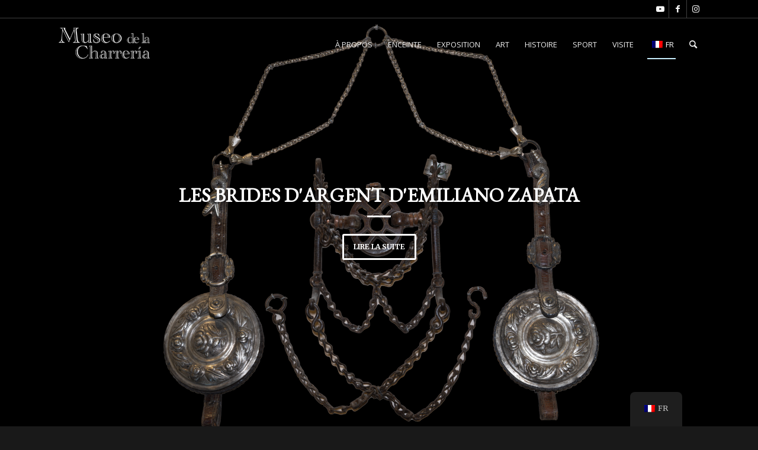

--- FILE ---
content_type: text/html; charset=UTF-8
request_url: https://museodelacharreria.org.mx/fr/
body_size: 22716
content:
<!DOCTYPE html>
<html lang="fr-FR" class="html_stretched responsive av-preloader-disabled  html_header_top html_logo_left html_main_nav_header html_menu_right html_slim html_header_sticky html_header_shrinking html_header_topbar_active html_header_transparency html_mobile_menu_tablet html_header_searchicon html_content_align_center html_header_unstick_top_disabled html_header_stretch_disabled html_av-overlay-side html_av-overlay-side-classic html_av-submenu-noclone html_entry_id_12 av-cookies-no-cookie-consent av-no-preview av-default-lightbox html_text_menu_active av-mobile-menu-switch-default">
<head>
<meta charset="UTF-8" />


<!-- mobile setting -->
<meta name="viewport" content="width=device-width, initial-scale=1">

<!-- Scripts/CSS and wp_head hook -->
<meta name='robots' content='index, follow, max-image-preview:large, max-snippet:-1, max-video-preview:-1' />
	<style>img:is([sizes="auto" i], [sizes^="auto," i]) { contain-intrinsic-size: 3000px 1500px }</style>
	
	<!-- This site is optimized with the Yoast SEO plugin v26.8 - https://yoast.com/product/yoast-seo-wordpress/ -->
	<title>HOME - Musée de la Charrerie CDMX</title>
	<meta name="description" content="La Charreria est le visage du Mexique. De notre histoire émane une expression culturelle et artistique qui est l&#039;âme de la nation." />
	<link rel="canonical" href="https://museodelacharreria.org.mx/fr/inicio/" />
	<meta property="og:locale" content="fr_FR" />
	<meta property="og:type" content="website" />
	<meta property="og:title" content="HOME - Musée de la Charrerie CDMX" />
	<meta property="og:description" content="La Charreria est le visage du Mexique. De notre histoire émane une expression culturelle et artistique qui est l&#039;âme de la nation." />
	<meta property="og:url" content="https://museodelacharreria.org.mx/fr/inicio/" />
	<meta property="og:site_name" content="Musée de la Charrerie CDMX" />
	<meta property="article:modified_time" content="2024-07-06T13:26:58+00:00" />
	<meta property="og:image" content="https://museodelacharreria.org.mx/wp-content/uploads/2023/09/Museo-de-la-Charreria-Silla-de-Gala-Piteada-Portada-.jpg" />
	<meta property="og:image:width" content="1920" />
	<meta property="og:image:height" content="1280" />
	<meta property="og:image:type" content="image/jpeg" />
	<meta name="twitter:card" content="summary_large_image" />
	<script type="application/ld+json" class="yoast-schema-graph">{
    "@context": "https:\/\/schema.org",
    "@graph": [
        {
            "@type": "WebPage",
            "@id": "https:\/\/museodelacharreria.org.mx\/inicio\/",
            "url": "https:\/\/museodelacharreria.org.mx\/inicio\/",
            "name": "HOME - Mus\u00e9e de la Charrerie CDMX",
            "isPartOf": {
                "@id": "https:\/\/museodelacharreria.org.mx\/#website"
            },
            "about": {
                "@id": "https:\/\/museodelacharreria.org.mx\/#organization"
            },
            "primaryImageOfPage": {
                "@id": "https:\/\/museodelacharreria.org.mx\/inicio\/#primaryimage"
            },
            "image": {
                "@id": "https:\/\/museodelacharreria.org.mx\/inicio\/#primaryimage"
            },
            "thumbnailUrl": "https:\/\/museodelacharreria.org.mx\/wp-content\/uploads\/2023\/09\/Museo-de-la-Charreria-Silla-de-Gala-Piteada-Portada-.jpg",
            "datePublished": "2023-07-13T19:19:47+00:00",
            "dateModified": "2024-07-06T13:26:58+00:00",
            "description": "La Charreria est le visage du Mexique. De notre histoire \u00e9mane une expression culturelle et artistique qui est l'\u00e2me de la nation.",
            "breadcrumb": {
                "@id": "https:\/\/museodelacharreria.org.mx\/inicio\/#breadcrumb"
            },
            "inLanguage": "fr-FR",
            "potentialAction": [
                {
                    "@type": "ReadAction",
                    "target": [
                        "https:\/\/museodelacharreria.org.mx\/inicio\/"
                    ]
                }
            ]
        },
        {
            "@type": "ImageObject",
            "inLanguage": "fr-FR",
            "@id": "https:\/\/museodelacharreria.org.mx\/inicio\/#primaryimage",
            "url": "https:\/\/museodelacharreria.org.mx\/wp-content\/uploads\/2023\/09\/Museo-de-la-Charreria-Silla-de-Gala-Piteada-Portada-.jpg",
            "contentUrl": "https:\/\/museodelacharreria.org.mx\/wp-content\/uploads\/2023\/09\/Museo-de-la-Charreria-Silla-de-Gala-Piteada-Portada-.jpg",
            "width": 1920,
            "height": 1280,
            "caption": "Museo de la Charreria - Silla de Gran Gala"
        },
        {
            "@type": "BreadcrumbList",
            "@id": "https:\/\/museodelacharreria.org.mx\/inicio\/#breadcrumb",
            "itemListElement": [
                {
                    "@type": "ListItem",
                    "position": 1,
                    "name": "Page d'accueil"
                }
            ]
        },
        {
            "@type": "WebSite",
            "@id": "https:\/\/museodelacharreria.org.mx\/#website",
            "url": "https:\/\/museodelacharreria.org.mx\/",
            "name": "Mus\u00e9e de la Charrerie CDMX",
            "description": "Histoire et tradition, patrimoine culturel immat\u00e9riel de l'humanit\u00e9 UNESCO",
            "publisher": {
                "@id": "https:\/\/museodelacharreria.org.mx\/#organization"
            },
            "potentialAction": [
                {
                    "@type": "SearchAction",
                    "target": {
                        "@type": "EntryPoint",
                        "urlTemplate": "https:\/\/museodelacharreria.org.mx\/?s={search_term_string}"
                    },
                    "query-input": {
                        "@type": "PropertyValueSpecification",
                        "valueRequired": true,
                        "valueName": "search_term_string"
                    }
                }
            ],
            "inLanguage": "fr-FR"
        },
        {
            "@type": "Organization",
            "@id": "https:\/\/museodelacharreria.org.mx\/#organization",
            "name": "Mus\u00e9e de la Charrerie Mexico",
            "alternateName": "Museo de la Charrer\u00eda CDMX",
            "url": "https:\/\/museodelacharreria.org.mx\/",
            "logo": {
                "@type": "ImageObject",
                "inLanguage": "fr-FR",
                "@id": "https:\/\/museodelacharreria.org.mx\/#\/schema\/logo\/image\/",
                "url": "https:\/\/museodelacharreria.org.mx\/wp-content\/uploads\/2023\/07\/Logo-Museo-de-la-Charreria-b-n.png",
                "contentUrl": "https:\/\/museodelacharreria.org.mx\/wp-content\/uploads\/2023\/07\/Logo-Museo-de-la-Charreria-b-n.png",
                "width": 500,
                "height": 250,
                "caption": "Museo de la Charrer\u00eda Ciudad de M\u00e9xico"
            },
            "image": {
                "@id": "https:\/\/museodelacharreria.org.mx\/#\/schema\/logo\/image\/"
            },
            "sameAs": [
                "https:\/\/www.youtube.com\/@MuseoDeLaCharreria"
            ]
        }
    ]
}</script>
	<!-- / Yoast SEO plugin. -->


<link rel="alternate" type="application/rss+xml" title="Museo de la Charrería CDMX &raquo; Flux" href="https://museodelacharreria.org.mx/fr/feed/" />
<link rel='stylesheet' id='avia-grid-css' href='https://museodelacharreria.org.mx/wp-content/themes/enfold/css/grid.min.css?ver=6.0.5' type='text/css' media='all' />
<link rel='stylesheet' id='avia-base-css' href='https://museodelacharreria.org.mx/wp-content/themes/enfold/css/base.min.css?ver=6.0.5' type='text/css' media='all' />
<link rel='stylesheet' id='avia-layout-css' href='https://museodelacharreria.org.mx/wp-content/themes/enfold/css/layout.min.css?ver=6.0.5' type='text/css' media='all' />
<link rel='stylesheet' id='avia-module-blog-css' href='https://museodelacharreria.org.mx/wp-content/themes/enfold/config-templatebuilder/avia-shortcodes/blog/blog.min.css?ver=6.0.5' type='text/css' media='all' />
<link rel='stylesheet' id='avia-module-postslider-css' href='https://museodelacharreria.org.mx/wp-content/themes/enfold/config-templatebuilder/avia-shortcodes/postslider/postslider.min.css?ver=6.0.5' type='text/css' media='all' />
<link rel='stylesheet' id='avia-module-button-css' href='https://museodelacharreria.org.mx/wp-content/themes/enfold/config-templatebuilder/avia-shortcodes/buttons/buttons.min.css?ver=6.0.5' type='text/css' media='all' />
<link rel='stylesheet' id='avia-module-comments-css' href='https://museodelacharreria.org.mx/wp-content/themes/enfold/config-templatebuilder/avia-shortcodes/comments/comments.min.css?ver=6.0.5' type='text/css' media='all' />
<link rel='stylesheet' id='avia-module-slideshow-css' href='https://museodelacharreria.org.mx/wp-content/themes/enfold/config-templatebuilder/avia-shortcodes/slideshow/slideshow.min.css?ver=6.0.5' type='text/css' media='all' />
<link rel='stylesheet' id='avia-module-gallery-css' href='https://museodelacharreria.org.mx/wp-content/themes/enfold/config-templatebuilder/avia-shortcodes/gallery/gallery.min.css?ver=6.0.5' type='text/css' media='all' />
<link rel='stylesheet' id='avia-module-gridrow-css' href='https://museodelacharreria.org.mx/wp-content/themes/enfold/config-templatebuilder/avia-shortcodes/grid_row/grid_row.min.css?ver=6.0.5' type='text/css' media='all' />
<link rel='stylesheet' id='avia-module-heading-css' href='https://museodelacharreria.org.mx/wp-content/themes/enfold/config-templatebuilder/avia-shortcodes/heading/heading.min.css?ver=6.0.5' type='text/css' media='all' />
<link rel='stylesheet' id='avia-module-hr-css' href='https://museodelacharreria.org.mx/wp-content/themes/enfold/config-templatebuilder/avia-shortcodes/hr/hr.min.css?ver=6.0.5' type='text/css' media='all' />
<link rel='stylesheet' id='avia-module-icon-css' href='https://museodelacharreria.org.mx/wp-content/themes/enfold/config-templatebuilder/avia-shortcodes/icon/icon.min.css?ver=6.0.5' type='text/css' media='all' />
<link rel='stylesheet' id='avia-module-image-css' href='https://museodelacharreria.org.mx/wp-content/themes/enfold/config-templatebuilder/avia-shortcodes/image/image.min.css?ver=6.0.5' type='text/css' media='all' />
<link rel='stylesheet' id='avia-module-magazine-css' href='https://museodelacharreria.org.mx/wp-content/themes/enfold/config-templatebuilder/avia-shortcodes/magazine/magazine.min.css?ver=6.0.5' type='text/css' media='all' />
<link rel='stylesheet' id='avia-module-masonry-css' href='https://museodelacharreria.org.mx/wp-content/themes/enfold/config-templatebuilder/avia-shortcodes/masonry_entries/masonry_entries.min.css?ver=6.0.5' type='text/css' media='all' />
<link rel='stylesheet' id='avia-siteloader-css' href='https://museodelacharreria.org.mx/wp-content/themes/enfold/css/avia-snippet-site-preloader.min.css?ver=6.0.5' type='text/css' media='all' />
<link rel='stylesheet' id='avia-module-menu-css' href='https://museodelacharreria.org.mx/wp-content/themes/enfold/config-templatebuilder/avia-shortcodes/menu/menu.min.css?ver=6.0.5' type='text/css' media='all' />
<link rel='stylesheet' id='avia-module-portfolio-css' href='https://museodelacharreria.org.mx/wp-content/themes/enfold/config-templatebuilder/avia-shortcodes/portfolio/portfolio.min.css?ver=6.0.5' type='text/css' media='all' />
<link rel='stylesheet' id='avia-module-slideshow-feature-image-css' href='https://museodelacharreria.org.mx/wp-content/themes/enfold/config-templatebuilder/avia-shortcodes/slideshow_feature_image/slideshow_feature_image.min.css?ver=6.0.5' type='text/css' media='all' />
<link rel='stylesheet' id='avia-module-slideshow-fullsize-css' href='https://museodelacharreria.org.mx/wp-content/themes/enfold/config-templatebuilder/avia-shortcodes/slideshow_fullsize/slideshow_fullsize.min.css?ver=6.0.5' type='text/css' media='all' />
<link rel='stylesheet' id='avia-module-slideshow-fullscreen-css' href='https://museodelacharreria.org.mx/wp-content/themes/enfold/config-templatebuilder/avia-shortcodes/slideshow_fullscreen/slideshow_fullscreen.min.css?ver=6.0.5' type='text/css' media='all' />
<link rel='stylesheet' id='avia-module-social-css' href='https://museodelacharreria.org.mx/wp-content/themes/enfold/config-templatebuilder/avia-shortcodes/social_share/social_share.min.css?ver=6.0.5' type='text/css' media='all' />
<link rel='stylesheet' id='avia-module-tabs-css' href='https://museodelacharreria.org.mx/wp-content/themes/enfold/config-templatebuilder/avia-shortcodes/tabs/tabs.min.css?ver=6.0.5' type='text/css' media='all' />
<link rel='stylesheet' id='avia-module-toggles-css' href='https://museodelacharreria.org.mx/wp-content/themes/enfold/config-templatebuilder/avia-shortcodes/toggles/toggles.min.css?ver=6.0.5' type='text/css' media='all' />
<link rel='stylesheet' id='avia-module-video-css' href='https://museodelacharreria.org.mx/wp-content/themes/enfold/config-templatebuilder/avia-shortcodes/video/video.min.css?ver=6.0.5' type='text/css' media='all' />
<link rel='stylesheet' id='wp-block-library-css' href='https://museodelacharreria.org.mx/wp-includes/css/dist/block-library/style.min.css?ver=6.8.3' type='text/css' media='all' />
<style id='global-styles-inline-css' type='text/css'>
:root{--wp--preset--aspect-ratio--square: 1;--wp--preset--aspect-ratio--4-3: 4/3;--wp--preset--aspect-ratio--3-4: 3/4;--wp--preset--aspect-ratio--3-2: 3/2;--wp--preset--aspect-ratio--2-3: 2/3;--wp--preset--aspect-ratio--16-9: 16/9;--wp--preset--aspect-ratio--9-16: 9/16;--wp--preset--color--black: #000000;--wp--preset--color--cyan-bluish-gray: #abb8c3;--wp--preset--color--white: #ffffff;--wp--preset--color--pale-pink: #f78da7;--wp--preset--color--vivid-red: #cf2e2e;--wp--preset--color--luminous-vivid-orange: #ff6900;--wp--preset--color--luminous-vivid-amber: #fcb900;--wp--preset--color--light-green-cyan: #7bdcb5;--wp--preset--color--vivid-green-cyan: #00d084;--wp--preset--color--pale-cyan-blue: #8ed1fc;--wp--preset--color--vivid-cyan-blue: #0693e3;--wp--preset--color--vivid-purple: #9b51e0;--wp--preset--color--metallic-red: #b02b2c;--wp--preset--color--maximum-yellow-red: #edae44;--wp--preset--color--yellow-sun: #eeee22;--wp--preset--color--palm-leaf: #83a846;--wp--preset--color--aero: #7bb0e7;--wp--preset--color--old-lavender: #745f7e;--wp--preset--color--steel-teal: #5f8789;--wp--preset--color--raspberry-pink: #d65799;--wp--preset--color--medium-turquoise: #4ecac2;--wp--preset--gradient--vivid-cyan-blue-to-vivid-purple: linear-gradient(135deg,rgba(6,147,227,1) 0%,rgb(155,81,224) 100%);--wp--preset--gradient--light-green-cyan-to-vivid-green-cyan: linear-gradient(135deg,rgb(122,220,180) 0%,rgb(0,208,130) 100%);--wp--preset--gradient--luminous-vivid-amber-to-luminous-vivid-orange: linear-gradient(135deg,rgba(252,185,0,1) 0%,rgba(255,105,0,1) 100%);--wp--preset--gradient--luminous-vivid-orange-to-vivid-red: linear-gradient(135deg,rgba(255,105,0,1) 0%,rgb(207,46,46) 100%);--wp--preset--gradient--very-light-gray-to-cyan-bluish-gray: linear-gradient(135deg,rgb(238,238,238) 0%,rgb(169,184,195) 100%);--wp--preset--gradient--cool-to-warm-spectrum: linear-gradient(135deg,rgb(74,234,220) 0%,rgb(151,120,209) 20%,rgb(207,42,186) 40%,rgb(238,44,130) 60%,rgb(251,105,98) 80%,rgb(254,248,76) 100%);--wp--preset--gradient--blush-light-purple: linear-gradient(135deg,rgb(255,206,236) 0%,rgb(152,150,240) 100%);--wp--preset--gradient--blush-bordeaux: linear-gradient(135deg,rgb(254,205,165) 0%,rgb(254,45,45) 50%,rgb(107,0,62) 100%);--wp--preset--gradient--luminous-dusk: linear-gradient(135deg,rgb(255,203,112) 0%,rgb(199,81,192) 50%,rgb(65,88,208) 100%);--wp--preset--gradient--pale-ocean: linear-gradient(135deg,rgb(255,245,203) 0%,rgb(182,227,212) 50%,rgb(51,167,181) 100%);--wp--preset--gradient--electric-grass: linear-gradient(135deg,rgb(202,248,128) 0%,rgb(113,206,126) 100%);--wp--preset--gradient--midnight: linear-gradient(135deg,rgb(2,3,129) 0%,rgb(40,116,252) 100%);--wp--preset--font-size--small: 1rem;--wp--preset--font-size--medium: 1.125rem;--wp--preset--font-size--large: 1.75rem;--wp--preset--font-size--x-large: clamp(1.75rem, 3vw, 2.25rem);--wp--preset--spacing--20: 0.44rem;--wp--preset--spacing--30: 0.67rem;--wp--preset--spacing--40: 1rem;--wp--preset--spacing--50: 1.5rem;--wp--preset--spacing--60: 2.25rem;--wp--preset--spacing--70: 3.38rem;--wp--preset--spacing--80: 5.06rem;--wp--preset--shadow--natural: 6px 6px 9px rgba(0, 0, 0, 0.2);--wp--preset--shadow--deep: 12px 12px 50px rgba(0, 0, 0, 0.4);--wp--preset--shadow--sharp: 6px 6px 0px rgba(0, 0, 0, 0.2);--wp--preset--shadow--outlined: 6px 6px 0px -3px rgba(255, 255, 255, 1), 6px 6px rgba(0, 0, 0, 1);--wp--preset--shadow--crisp: 6px 6px 0px rgba(0, 0, 0, 1);}:root { --wp--style--global--content-size: 800px;--wp--style--global--wide-size: 1130px; }:where(body) { margin: 0; }.wp-site-blocks > .alignleft { float: left; margin-right: 2em; }.wp-site-blocks > .alignright { float: right; margin-left: 2em; }.wp-site-blocks > .aligncenter { justify-content: center; margin-left: auto; margin-right: auto; }:where(.is-layout-flex){gap: 0.5em;}:where(.is-layout-grid){gap: 0.5em;}.is-layout-flow > .alignleft{float: left;margin-inline-start: 0;margin-inline-end: 2em;}.is-layout-flow > .alignright{float: right;margin-inline-start: 2em;margin-inline-end: 0;}.is-layout-flow > .aligncenter{margin-left: auto !important;margin-right: auto !important;}.is-layout-constrained > .alignleft{float: left;margin-inline-start: 0;margin-inline-end: 2em;}.is-layout-constrained > .alignright{float: right;margin-inline-start: 2em;margin-inline-end: 0;}.is-layout-constrained > .aligncenter{margin-left: auto !important;margin-right: auto !important;}.is-layout-constrained > :where(:not(.alignleft):not(.alignright):not(.alignfull)){max-width: var(--wp--style--global--content-size);margin-left: auto !important;margin-right: auto !important;}.is-layout-constrained > .alignwide{max-width: var(--wp--style--global--wide-size);}body .is-layout-flex{display: flex;}.is-layout-flex{flex-wrap: wrap;align-items: center;}.is-layout-flex > :is(*, div){margin: 0;}body .is-layout-grid{display: grid;}.is-layout-grid > :is(*, div){margin: 0;}body{padding-top: 0px;padding-right: 0px;padding-bottom: 0px;padding-left: 0px;}a:where(:not(.wp-element-button)){text-decoration: underline;}:root :where(.wp-element-button, .wp-block-button__link){background-color: #32373c;border-width: 0;color: #fff;font-family: inherit;font-size: inherit;line-height: inherit;padding: calc(0.667em + 2px) calc(1.333em + 2px);text-decoration: none;}.has-black-color{color: var(--wp--preset--color--black) !important;}.has-cyan-bluish-gray-color{color: var(--wp--preset--color--cyan-bluish-gray) !important;}.has-white-color{color: var(--wp--preset--color--white) !important;}.has-pale-pink-color{color: var(--wp--preset--color--pale-pink) !important;}.has-vivid-red-color{color: var(--wp--preset--color--vivid-red) !important;}.has-luminous-vivid-orange-color{color: var(--wp--preset--color--luminous-vivid-orange) !important;}.has-luminous-vivid-amber-color{color: var(--wp--preset--color--luminous-vivid-amber) !important;}.has-light-green-cyan-color{color: var(--wp--preset--color--light-green-cyan) !important;}.has-vivid-green-cyan-color{color: var(--wp--preset--color--vivid-green-cyan) !important;}.has-pale-cyan-blue-color{color: var(--wp--preset--color--pale-cyan-blue) !important;}.has-vivid-cyan-blue-color{color: var(--wp--preset--color--vivid-cyan-blue) !important;}.has-vivid-purple-color{color: var(--wp--preset--color--vivid-purple) !important;}.has-metallic-red-color{color: var(--wp--preset--color--metallic-red) !important;}.has-maximum-yellow-red-color{color: var(--wp--preset--color--maximum-yellow-red) !important;}.has-yellow-sun-color{color: var(--wp--preset--color--yellow-sun) !important;}.has-palm-leaf-color{color: var(--wp--preset--color--palm-leaf) !important;}.has-aero-color{color: var(--wp--preset--color--aero) !important;}.has-old-lavender-color{color: var(--wp--preset--color--old-lavender) !important;}.has-steel-teal-color{color: var(--wp--preset--color--steel-teal) !important;}.has-raspberry-pink-color{color: var(--wp--preset--color--raspberry-pink) !important;}.has-medium-turquoise-color{color: var(--wp--preset--color--medium-turquoise) !important;}.has-black-background-color{background-color: var(--wp--preset--color--black) !important;}.has-cyan-bluish-gray-background-color{background-color: var(--wp--preset--color--cyan-bluish-gray) !important;}.has-white-background-color{background-color: var(--wp--preset--color--white) !important;}.has-pale-pink-background-color{background-color: var(--wp--preset--color--pale-pink) !important;}.has-vivid-red-background-color{background-color: var(--wp--preset--color--vivid-red) !important;}.has-luminous-vivid-orange-background-color{background-color: var(--wp--preset--color--luminous-vivid-orange) !important;}.has-luminous-vivid-amber-background-color{background-color: var(--wp--preset--color--luminous-vivid-amber) !important;}.has-light-green-cyan-background-color{background-color: var(--wp--preset--color--light-green-cyan) !important;}.has-vivid-green-cyan-background-color{background-color: var(--wp--preset--color--vivid-green-cyan) !important;}.has-pale-cyan-blue-background-color{background-color: var(--wp--preset--color--pale-cyan-blue) !important;}.has-vivid-cyan-blue-background-color{background-color: var(--wp--preset--color--vivid-cyan-blue) !important;}.has-vivid-purple-background-color{background-color: var(--wp--preset--color--vivid-purple) !important;}.has-metallic-red-background-color{background-color: var(--wp--preset--color--metallic-red) !important;}.has-maximum-yellow-red-background-color{background-color: var(--wp--preset--color--maximum-yellow-red) !important;}.has-yellow-sun-background-color{background-color: var(--wp--preset--color--yellow-sun) !important;}.has-palm-leaf-background-color{background-color: var(--wp--preset--color--palm-leaf) !important;}.has-aero-background-color{background-color: var(--wp--preset--color--aero) !important;}.has-old-lavender-background-color{background-color: var(--wp--preset--color--old-lavender) !important;}.has-steel-teal-background-color{background-color: var(--wp--preset--color--steel-teal) !important;}.has-raspberry-pink-background-color{background-color: var(--wp--preset--color--raspberry-pink) !important;}.has-medium-turquoise-background-color{background-color: var(--wp--preset--color--medium-turquoise) !important;}.has-black-border-color{border-color: var(--wp--preset--color--black) !important;}.has-cyan-bluish-gray-border-color{border-color: var(--wp--preset--color--cyan-bluish-gray) !important;}.has-white-border-color{border-color: var(--wp--preset--color--white) !important;}.has-pale-pink-border-color{border-color: var(--wp--preset--color--pale-pink) !important;}.has-vivid-red-border-color{border-color: var(--wp--preset--color--vivid-red) !important;}.has-luminous-vivid-orange-border-color{border-color: var(--wp--preset--color--luminous-vivid-orange) !important;}.has-luminous-vivid-amber-border-color{border-color: var(--wp--preset--color--luminous-vivid-amber) !important;}.has-light-green-cyan-border-color{border-color: var(--wp--preset--color--light-green-cyan) !important;}.has-vivid-green-cyan-border-color{border-color: var(--wp--preset--color--vivid-green-cyan) !important;}.has-pale-cyan-blue-border-color{border-color: var(--wp--preset--color--pale-cyan-blue) !important;}.has-vivid-cyan-blue-border-color{border-color: var(--wp--preset--color--vivid-cyan-blue) !important;}.has-vivid-purple-border-color{border-color: var(--wp--preset--color--vivid-purple) !important;}.has-metallic-red-border-color{border-color: var(--wp--preset--color--metallic-red) !important;}.has-maximum-yellow-red-border-color{border-color: var(--wp--preset--color--maximum-yellow-red) !important;}.has-yellow-sun-border-color{border-color: var(--wp--preset--color--yellow-sun) !important;}.has-palm-leaf-border-color{border-color: var(--wp--preset--color--palm-leaf) !important;}.has-aero-border-color{border-color: var(--wp--preset--color--aero) !important;}.has-old-lavender-border-color{border-color: var(--wp--preset--color--old-lavender) !important;}.has-steel-teal-border-color{border-color: var(--wp--preset--color--steel-teal) !important;}.has-raspberry-pink-border-color{border-color: var(--wp--preset--color--raspberry-pink) !important;}.has-medium-turquoise-border-color{border-color: var(--wp--preset--color--medium-turquoise) !important;}.has-vivid-cyan-blue-to-vivid-purple-gradient-background{background: var(--wp--preset--gradient--vivid-cyan-blue-to-vivid-purple) !important;}.has-light-green-cyan-to-vivid-green-cyan-gradient-background{background: var(--wp--preset--gradient--light-green-cyan-to-vivid-green-cyan) !important;}.has-luminous-vivid-amber-to-luminous-vivid-orange-gradient-background{background: var(--wp--preset--gradient--luminous-vivid-amber-to-luminous-vivid-orange) !important;}.has-luminous-vivid-orange-to-vivid-red-gradient-background{background: var(--wp--preset--gradient--luminous-vivid-orange-to-vivid-red) !important;}.has-very-light-gray-to-cyan-bluish-gray-gradient-background{background: var(--wp--preset--gradient--very-light-gray-to-cyan-bluish-gray) !important;}.has-cool-to-warm-spectrum-gradient-background{background: var(--wp--preset--gradient--cool-to-warm-spectrum) !important;}.has-blush-light-purple-gradient-background{background: var(--wp--preset--gradient--blush-light-purple) !important;}.has-blush-bordeaux-gradient-background{background: var(--wp--preset--gradient--blush-bordeaux) !important;}.has-luminous-dusk-gradient-background{background: var(--wp--preset--gradient--luminous-dusk) !important;}.has-pale-ocean-gradient-background{background: var(--wp--preset--gradient--pale-ocean) !important;}.has-electric-grass-gradient-background{background: var(--wp--preset--gradient--electric-grass) !important;}.has-midnight-gradient-background{background: var(--wp--preset--gradient--midnight) !important;}.has-small-font-size{font-size: var(--wp--preset--font-size--small) !important;}.has-medium-font-size{font-size: var(--wp--preset--font-size--medium) !important;}.has-large-font-size{font-size: var(--wp--preset--font-size--large) !important;}.has-x-large-font-size{font-size: var(--wp--preset--font-size--x-large) !important;}
:where(.wp-block-post-template.is-layout-flex){gap: 1.25em;}:where(.wp-block-post-template.is-layout-grid){gap: 1.25em;}
:where(.wp-block-columns.is-layout-flex){gap: 2em;}:where(.wp-block-columns.is-layout-grid){gap: 2em;}
:root :where(.wp-block-pullquote){font-size: 1.5em;line-height: 1.6;}
</style>
<link rel='stylesheet' id='wpda_wpdp_public-css' href='https://museodelacharreria.org.mx/wp-content/plugins/wp-data-access/public/../assets/css/wpda_public.css?ver=5.5.63' type='text/css' media='all' />
<link rel='stylesheet' id='osm-map-css-css' href='https://museodelacharreria.org.mx/wp-content/plugins/osm/css/osm_map.css?ver=6.8.3' type='text/css' media='all' />
<link rel='stylesheet' id='osm-ol3-css-css' href='https://museodelacharreria.org.mx/wp-content/plugins/osm/js/OL/7.1.0/ol.css?ver=6.8.3' type='text/css' media='all' />
<link rel='stylesheet' id='osm-ol3-ext-css-css' href='https://museodelacharreria.org.mx/wp-content/plugins/osm/css/osm_map_v3.css?ver=6.8.3' type='text/css' media='all' />
<link rel='stylesheet' id='trp-floater-language-switcher-style-css' href='https://museodelacharreria.org.mx/wp-content/plugins/translatepress-multilingual/assets/css/trp-floater-language-switcher.css?ver=3.0.7' type='text/css' media='all' />
<link rel='stylesheet' id='trp-language-switcher-style-css' href='https://museodelacharreria.org.mx/wp-content/plugins/translatepress-multilingual/assets/css/trp-language-switcher.css?ver=3.0.7' type='text/css' media='all' />
<link rel='stylesheet' id='wp-components-css' href='https://museodelacharreria.org.mx/wp-includes/css/dist/components/style.min.css?ver=6.8.3' type='text/css' media='all' />
<link rel='stylesheet' id='godaddy-styles-css' href='https://museodelacharreria.org.mx/wp-content/mu-plugins/vendor/wpex/godaddy-launch/includes/Dependencies/GoDaddy/Styles/build/latest.css?ver=2.0.2' type='text/css' media='all' />
<link rel='stylesheet' id='avia-scs-css' href='https://museodelacharreria.org.mx/wp-content/themes/enfold/css/shortcodes.min.css?ver=6.0.5' type='text/css' media='all' />
<link rel='stylesheet' id='avia-fold-unfold-css' href='https://museodelacharreria.org.mx/wp-content/themes/enfold/css/avia-snippet-fold-unfold.min.css?ver=6.0.5' type='text/css' media='all' />
<link rel='stylesheet' id='avia-popup-css-css' href='https://museodelacharreria.org.mx/wp-content/themes/enfold/js/aviapopup/magnific-popup.min.css?ver=6.0.5' type='text/css' media='screen' />
<link rel='stylesheet' id='avia-lightbox-css' href='https://museodelacharreria.org.mx/wp-content/themes/enfold/css/avia-snippet-lightbox.min.css?ver=6.0.5' type='text/css' media='screen' />
<link rel='stylesheet' id='avia-widget-css-css' href='https://museodelacharreria.org.mx/wp-content/themes/enfold/css/avia-snippet-widget.min.css?ver=6.0.5' type='text/css' media='screen' />
<link rel='stylesheet' id='mediaelement-css' href='https://museodelacharreria.org.mx/wp-includes/js/mediaelement/mediaelementplayer-legacy.min.css?ver=4.2.17' type='text/css' media='all' />
<link rel='stylesheet' id='wp-mediaelement-css' href='https://museodelacharreria.org.mx/wp-includes/js/mediaelement/wp-mediaelement.min.css?ver=6.8.3' type='text/css' media='all' />
<link rel='stylesheet' id='avia-dynamic-css' href='https://museodelacharreria.org.mx/wp-content/uploads/dynamic_avia/enfold_child.css?ver=696f6d0dba5d0' type='text/css' media='all' />
<link rel='stylesheet' id='avia-custom-css' href='https://museodelacharreria.org.mx/wp-content/themes/enfold/css/custom.css?ver=6.0.5' type='text/css' media='all' />
<link rel='stylesheet' id='avia-style-css' href='https://museodelacharreria.org.mx/wp-content/themes/enfold-child/style.css?ver=6.0.5' type='text/css' media='all' />
<link rel='stylesheet' id='avia-single-post-12-css' href='https://museodelacharreria.org.mx/wp-content/uploads/dynamic_avia/avia_posts_css/post-12.css?ver=ver-1768911251' type='text/css' media='all' />
<script type="text/javascript" src="https://museodelacharreria.org.mx/wp-includes/js/jquery/jquery.min.js?ver=3.7.1" id="jquery-core-js"></script>
<script type="text/javascript" src="https://museodelacharreria.org.mx/wp-includes/js/underscore.min.js?ver=1.13.7" id="underscore-js"></script>
<script type="text/javascript" src="https://museodelacharreria.org.mx/wp-includes/js/backbone.min.js?ver=1.6.0" id="backbone-js"></script>
<script type="text/javascript" id="wp-api-request-js-extra">
/* <![CDATA[ */
var wpApiSettings = {"root":"https:\/\/museodelacharreria.org.mx\/fr\/wp-json\/","nonce":"75b4be82cb","versionString":"wp\/v2\/"};
/* ]]> */
</script>
<script type="text/javascript" src="https://museodelacharreria.org.mx/wp-includes/js/api-request.min.js?ver=6.8.3" id="wp-api-request-js"></script>
<script type="text/javascript" src="https://museodelacharreria.org.mx/wp-includes/js/wp-api.min.js?ver=6.8.3" id="wp-api-js"></script>
<script type="text/javascript" id="wpda_rest_api-js-extra">
/* <![CDATA[ */
var wpdaApiSettings = {"path":"wpda"};
/* ]]> */
</script>
<script type="text/javascript" src="https://museodelacharreria.org.mx/wp-content/plugins/wp-data-access/public/../assets/js/wpda_rest_api.js?ver=5.5.63" id="wpda_rest_api-js"></script>
<script type="text/javascript" src="https://museodelacharreria.org.mx/wp-content/plugins/osm/js/OL/2.13.1/OpenLayers.js?ver=6.8.3" id="osm-ol-library-js"></script>
<script type="text/javascript" src="https://museodelacharreria.org.mx/wp-content/plugins/osm/js/OSM/openlayers/OpenStreetMap.js?ver=6.8.3" id="osm-osm-library-js"></script>
<script type="text/javascript" src="https://museodelacharreria.org.mx/wp-content/plugins/osm/js/OSeaM/harbours.js?ver=6.8.3" id="osm-harbours-library-js"></script>
<script type="text/javascript" src="https://museodelacharreria.org.mx/wp-content/plugins/osm/js/OSeaM/map_utils.js?ver=6.8.3" id="osm-map-utils-library-js"></script>
<script type="text/javascript" src="https://museodelacharreria.org.mx/wp-content/plugins/osm/js/OSeaM/utilities.js?ver=6.8.3" id="osm-utilities-library-js"></script>
<script type="text/javascript" src="https://museodelacharreria.org.mx/wp-content/plugins/osm/js/osm-plugin-lib.js?ver=6.8.3" id="OsmScript-js"></script>
<script type="text/javascript" src="https://museodelacharreria.org.mx/wp-content/plugins/osm/js/polyfill/v2/polyfill.min.js?features=requestAnimationFrame%2CElement.prototype.classList%2CURL&amp;ver=6.8.3" id="osm-polyfill-js"></script>
<script type="text/javascript" src="https://museodelacharreria.org.mx/wp-content/plugins/osm/js/OL/7.1.0/ol.js?ver=6.8.3" id="osm-ol3-library-js"></script>
<script type="text/javascript" src="https://museodelacharreria.org.mx/wp-content/plugins/osm/js/osm-v3-plugin-lib.js?ver=6.8.3" id="osm-ol3-ext-library-js"></script>
<script type="text/javascript" src="https://museodelacharreria.org.mx/wp-content/plugins/osm/js/osm-metabox-events.js?ver=6.8.3" id="osm-ol3-metabox-events-js"></script>
<script type="text/javascript" src="https://museodelacharreria.org.mx/wp-content/plugins/osm/js/osm-startup-lib.js?ver=6.8.3" id="osm-map-startup-js"></script>
<script type="text/javascript" src="https://museodelacharreria.org.mx/wp-content/themes/enfold/js/avia-js.min.js?ver=6.0.5" id="avia-js-js"></script>
<script type="text/javascript" src="https://museodelacharreria.org.mx/wp-content/themes/enfold/js/avia-compat.min.js?ver=6.0.5" id="avia-compat-js"></script>
<link rel="https://api.w.org/" href="https://museodelacharreria.org.mx/fr/wp-json/" /><link rel="alternate" title="JSON" type="application/json" href="https://museodelacharreria.org.mx/fr/wp-json/wp/v2/pages/12" /><link rel="EditURI" type="application/rsd+xml" title="RSD" href="https://museodelacharreria.org.mx/xmlrpc.php?rsd" />
<meta name="generator" content="WordPress 6.8.3" />
<link rel='shortlink' href='https://museodelacharreria.org.mx/fr/' />
<link rel="alternate" title="oEmbed (JSON)" type="application/json+oembed" href="https://museodelacharreria.org.mx/fr/wp-json/oembed/1.0/embed?url=https%3A%2F%2Fmuseodelacharreria.org.mx%2Ffr%2F" />
<link rel="alternate" title="oEmbed (XML)" type="text/xml+oembed" href="https://museodelacharreria.org.mx/fr/wp-json/oembed/1.0/embed?url=https%3A%2F%2Fmuseodelacharreria.org.mx%2Ffr%2F&#038;format=xml" />
<script type="text/javascript"> 

/**  all layers have to be in this global array - in further process each map will have something like vectorM[map_ol3js_n][layer_n] */
var vectorM = [[]];


/** put translations from PHP/mo to JavaScript */
var translations = [];

/** global GET-Parameters */
var HTTP_GET_VARS = [];

</script><!-- OSM plugin V6.1.9: did not add geo meta tags. --> 
<link rel="alternate" hreflang="es-MX" href="https://museodelacharreria.org.mx/"/>
<link rel="alternate" hreflang="en-US" href="https://museodelacharreria.org.mx/en/"/>
<link rel="alternate" hreflang="zh-CN" href="https://museodelacharreria.org.mx/zh/"/>
<link rel="alternate" hreflang="fr-FR" href="https://museodelacharreria.org.mx/fr/"/>
<link rel="alternate" hreflang="de-DE" href="https://museodelacharreria.org.mx/de/"/>
<link rel="alternate" hreflang="it-IT" href="https://museodelacharreria.org.mx/it/"/>
<link rel="alternate" hreflang="ko-KR" href="https://museodelacharreria.org.mx/ko/"/>
<link rel="alternate" hreflang="ja" href="https://museodelacharreria.org.mx/ja/"/>
<link rel="alternate" hreflang="pt-BR" href="https://museodelacharreria.org.mx/pt/"/>
<link rel="alternate" hreflang="tr-TR" href="https://museodelacharreria.org.mx/tr/"/>
<link rel="alternate" hreflang="nl-NL" href="https://museodelacharreria.org.mx/nl/"/>
<link rel="alternate" hreflang="hi-IN" href="https://museodelacharreria.org.mx/hi/"/>
<link rel="alternate" hreflang="es" href="https://museodelacharreria.org.mx/"/>
<link rel="alternate" hreflang="en" href="https://museodelacharreria.org.mx/en/"/>
<link rel="alternate" hreflang="zh" href="https://museodelacharreria.org.mx/zh/"/>
<link rel="alternate" hreflang="fr" href="https://museodelacharreria.org.mx/fr/"/>
<link rel="alternate" hreflang="de" href="https://museodelacharreria.org.mx/de/"/>
<link rel="alternate" hreflang="it" href="https://museodelacharreria.org.mx/it/"/>
<link rel="alternate" hreflang="ko" href="https://museodelacharreria.org.mx/ko/"/>
<link rel="alternate" hreflang="pt" href="https://museodelacharreria.org.mx/pt/"/>
<link rel="alternate" hreflang="tr" href="https://museodelacharreria.org.mx/tr/"/>
<link rel="alternate" hreflang="nl" href="https://museodelacharreria.org.mx/nl/"/>
<link rel="alternate" hreflang="hi" href="https://museodelacharreria.org.mx/hi/"/>
<link rel="profile" href="https://gmpg.org/xfn/11" />
<link rel="alternate" type="application/rss+xml" title="Museo de la Charrería CDMX RSS2 Feed" href="https://museodelacharreria.org.mx/fr/feed/" />
<link rel="pingback" href="https://museodelacharreria.org.mx/xmlrpc.php" />
<!--[if lt IE 9]><script src="https://museodelacharreria.org.mx/wp-content/themes/enfold/js/html5shiv.js"></script><![endif]-->
<link rel="icon" href="https://museodelacharreria.org.mx/wp-content/uploads/2023/07/fabicon-Museo-de-la-Charreria.png" type="image/png">
<style type="text/css">
		@font-face {font-family: 'entypo-fontello'; font-weight: normal; font-style: normal; font-display: auto;
		src: url('https://museodelacharreria.org.mx/wp-content/themes/enfold/config-templatebuilder/avia-template-builder/assets/fonts/entypo-fontello.woff2') format('woff2'),
		url('https://museodelacharreria.org.mx/wp-content/themes/enfold/config-templatebuilder/avia-template-builder/assets/fonts/entypo-fontello.woff') format('woff'),
		url('https://museodelacharreria.org.mx/wp-content/themes/enfold/config-templatebuilder/avia-template-builder/assets/fonts/entypo-fontello.ttf') format('truetype'),
		url('https://museodelacharreria.org.mx/wp-content/themes/enfold/config-templatebuilder/avia-template-builder/assets/fonts/entypo-fontello.svg#entypo-fontello') format('svg'),
		url('https://museodelacharreria.org.mx/wp-content/themes/enfold/config-templatebuilder/avia-template-builder/assets/fonts/entypo-fontello.eot'),
		url('https://museodelacharreria.org.mx/wp-content/themes/enfold/config-templatebuilder/avia-template-builder/assets/fonts/entypo-fontello.eot?#iefix') format('embedded-opentype');
		} #top .avia-font-entypo-fontello, body .avia-font-entypo-fontello, html body [data-av_iconfont='entypo-fontello']:before{ font-family: 'entypo-fontello'; }
		</style>

<!--
Debugging Info for Theme support: 

Theme: Enfold
Version: 6.0.5
Installed: enfold
AviaFramework Version: 5.6
AviaBuilder Version: 5.3
aviaElementManager Version: 1.0.1
- - - - - - - - - - -
ChildTheme: Enfold Child
ChildTheme Version: 1.0
ChildTheme Installed: enfold

- - - - - - - - - - -
ML:512-PU:30-PLA:9
WP:6.8.3
Compress: CSS:load minified only - JS:load minified only
Updates: disabled
PLAu:9
-->
</head>

<body id="top" class="home wp-singular page-template-default page page-id-12 wp-theme-enfold wp-child-theme-enfold-child stretched rtl_columns av-curtain-numeric eb_garamond merriweather  translatepress-fr_FR avia-responsive-images-support responsive-images-lightbox-support" itemscope="itemscope" itemtype="https://schema.org/WebPage" >

	
	<div id='wrap_all'>

	
<header id='header' class='all_colors header_color dark_bg_color  av_header_top av_logo_left av_main_nav_header av_menu_right av_slim av_header_sticky av_header_shrinking av_header_stretch_disabled av_mobile_menu_tablet av_header_transparency av_header_searchicon av_header_unstick_top_disabled av_bottom_nav_disabled  av_header_border_disabled'  data-av_shrink_factor='50' role="banner" itemscope="itemscope" itemtype="https://schema.org/WPHeader" >

		<div id='header_meta' class='container_wrap container_wrap_meta  av_icon_active_right av_extra_header_active av_entry_id_12'>

			      <div class='container'>
			      <ul class='noLightbox social_bookmarks icon_count_3'><li class='social_bookmarks_youtube av-social-link-youtube social_icon_1'><a target="_blank" aria-label="Lien vers Youtube" href='https://www.youtube.com/@MuseoDeLaCharreria' aria-hidden='false' data-av_icon='' data-av_iconfont='entypo-fontello' title='Youtube' rel="noopener" data-no-translation-aria-label=""><span class='avia_hidden_link_text'>Youtube</span></a></li><li class='social_bookmarks_facebook av-social-link-facebook social_icon_2'><a target="_blank" aria-label="Lien vers Facebook" href='https://www.facebook.com/museodelacharreria' aria-hidden='false' data-av_icon='' data-av_iconfont='entypo-fontello' title='Facebook' rel="noopener" data-no-translation-aria-label=""><span class='avia_hidden_link_text'>Facebook</span></a></li><li class='social_bookmarks_instagram av-social-link-instagram social_icon_3'><a target="_blank" aria-label="Lien vers Instagram" href='https://www.instagram.com/museodelacharreria' aria-hidden='false' data-av_icon='' data-av_iconfont='entypo-fontello' title='Instagram' rel="noopener" data-no-translation-aria-label=""><span class='avia_hidden_link_text'>Instagram</span></a></li></ul>			      </div>
		</div>

		<div  id='header_main' class='container_wrap container_wrap_logo'>

        <div class='container av-logo-container'><div class='inner-container'><span class='logo avia-standard-logo'><a href='https://museodelacharreria.org.mx/fr/' class='' aria-label='Musée de la Charrerie CDMX' ><img src="https://museodelacharreria.org.mx/wp-content/uploads/2023/07/Logo-Museo-de-la-Charreria-b-n-300x150.png" height="100" width="300" alt='Musée de la Charrerie CDMX' title='' /></a></span><nav class='main_menu' data-selectname='Sélectionner une page'  role="navigation" itemscope="itemscope" itemtype="https://schema.org/SiteNavigationElement" data-no-translation-data-selectname="" ><div class="avia-menu av-main-nav-wrap"><ul role="menu" class="menu av-main-nav" id="avia-menu"><li role="menuitem" id="menu-item-66" class="menu-item menu-item-type-post_type menu-item-object-page menu-item-top-level menu-item-top-level-1"><a href="https://museodelacharreria.org.mx/fr/a-propos-de/" itemprop="url" tabindex="0"><span class="avia-bullet"></span><span class="avia-menu-text">À PROPOS</span><span class="avia-menu-fx"><span class="avia-arrow-wrap"><span class="avia-arrow"></span></span></span></a></li>
<li role="menuitem" id="menu-item-75" class="menu-item menu-item-type-post_type menu-item-object-page menu-item-top-level menu-item-top-level-2"><a href="https://museodelacharreria.org.mx/fr/site/" itemprop="url" tabindex="0"><span class="avia-bullet"></span><span class="avia-menu-text">ENCEINTE</span><span class="avia-menu-fx"><span class="avia-arrow-wrap"><span class="avia-arrow"></span></span></span></a></li>
<li role="menuitem" id="menu-item-67" class="menu-item menu-item-type-post_type menu-item-object-page menu-item-top-level menu-item-top-level-3"><a href="https://museodelacharreria.org.mx/fr/exposition/" itemprop="url" tabindex="0"><span class="avia-bullet"></span><span class="avia-menu-text">EXPOSITION</span><span class="avia-menu-fx"><span class="avia-arrow-wrap"><span class="avia-arrow"></span></span></span></a></li>
<li role="menuitem" id="menu-item-70" class="menu-item menu-item-type-post_type menu-item-object-page menu-item-top-level menu-item-top-level-4"><a href="https://museodelacharreria.org.mx/fr/lart/" itemprop="url" tabindex="0"><span class="avia-bullet"></span><span class="avia-menu-text">ART</span><span class="avia-menu-fx"><span class="avia-arrow-wrap"><span class="avia-arrow"></span></span></span></a></li>
<li role="menuitem" id="menu-item-72" class="menu-item menu-item-type-post_type menu-item-object-page menu-item-top-level menu-item-top-level-5"><a href="https://museodelacharreria.org.mx/fr/lhistoire/" itemprop="url" tabindex="0"><span class="avia-bullet"></span><span class="avia-menu-text">HISTOIRE</span><span class="avia-menu-fx"><span class="avia-arrow-wrap"><span class="avia-arrow"></span></span></span></a></li>
<li role="menuitem" id="menu-item-69" class="menu-item menu-item-type-post_type menu-item-object-page menu-item-top-level menu-item-top-level-6"><a href="https://museodelacharreria.org.mx/fr/sport/" itemprop="url" tabindex="0"><span class="avia-bullet"></span><span class="avia-menu-text">SPORT</span><span class="avia-menu-fx"><span class="avia-arrow-wrap"><span class="avia-arrow"></span></span></span></a></li>
<li role="menuitem" id="menu-item-74" class="menu-item menu-item-type-post_type menu-item-object-page menu-item-top-level menu-item-top-level-7"><a href="https://museodelacharreria.org.mx/fr/visiter/" itemprop="url" tabindex="0"><span class="avia-bullet"></span><span class="avia-menu-text">VISITE</span><span class="avia-menu-fx"><span class="avia-arrow-wrap"><span class="avia-arrow"></span></span></span></a></li>
<li role="menuitem" id="menu-item-2039" class="trp-language-switcher-container menu-item menu-item-type-post_type menu-item-object-language_switcher menu-item-has-children current-language-menu-item menu-item-top-level menu-item-top-level-8"><a href="https://museodelacharreria.org.mx/fr/" itemprop="url" tabindex="0"><span class="avia-bullet"></span><span class="avia-menu-text"><span data-no-translation><img class="trp-flag-image" src="https://museodelacharreria.org.mx/wp-content/plugins/translatepress-multilingual/assets/images/flags/fr_FR.png" width="18" height="12" alt="fr_FR" title="French"><span class="trp-ls-language-name">FR</span></span></span><span class="avia-menu-fx"><span class="avia-arrow-wrap"><span class="avia-arrow"></span></span></span></a>


<ul class="sub-menu">
	<li role="menuitem" id="menu-item-2044" class="trp-language-switcher-container menu-item menu-item-type-post_type menu-item-object-language_switcher"><a href="https://museodelacharreria.org.mx/" itemprop="url" tabindex="0"><span class="avia-bullet"></span><span class="avia-menu-text"><span data-no-translation><img class="trp-flag-image" src="https://museodelacharreria.org.mx/wp-content/plugins/translatepress-multilingual/assets/images/flags/es_MX.png" width="18" height="12" alt="es_MX" title="Spanish"><span class="trp-ls-language-name">ES</span></span></span></a></li>
	<li role="menuitem" id="menu-item-2796" class="trp-language-switcher-container menu-item menu-item-type-post_type menu-item-object-language_switcher"><a href="https://museodelacharreria.org.mx/en/" itemprop="url" tabindex="0"><span class="avia-bullet"></span><span class="avia-menu-text"><span data-no-translation><img class="trp-flag-image" src="https://museodelacharreria.org.mx/wp-content/plugins/translatepress-multilingual/assets/images/flags/en_US.png" width="18" height="12" alt="en_US" title="English"><span class="trp-ls-language-name">EN</span></span></span></a></li>
	<li role="menuitem" id="menu-item-2051" class="trp-language-switcher-container menu-item menu-item-type-post_type menu-item-object-language_switcher"><a href="https://museodelacharreria.org.mx/de/" itemprop="url" tabindex="0"><span class="avia-bullet"></span><span class="avia-menu-text"><span data-no-translation><img class="trp-flag-image" src="https://museodelacharreria.org.mx/wp-content/plugins/translatepress-multilingual/assets/images/flags/de_DE.png" width="18" height="12" alt="de_DE" title="German"><span class="trp-ls-language-name">DE</span></span></span></a></li>
	<li role="menuitem" id="menu-item-2054" class="trp-language-switcher-container menu-item menu-item-type-post_type menu-item-object-language_switcher"><a href="https://museodelacharreria.org.mx/it/" itemprop="url" tabindex="0"><span class="avia-bullet"></span><span class="avia-menu-text"><span data-no-translation><img class="trp-flag-image" src="https://museodelacharreria.org.mx/wp-content/plugins/translatepress-multilingual/assets/images/flags/it_IT.png" width="18" height="12" alt="it_IT" title="Italian"><span class="trp-ls-language-name">IT</span></span></span></a></li>
	<li role="menuitem" id="menu-item-2690" class="trp-language-switcher-container menu-item menu-item-type-post_type menu-item-object-language_switcher"><a href="https://museodelacharreria.org.mx/nl/" itemprop="url" tabindex="0"><span class="avia-bullet"></span><span class="avia-menu-text"><span data-no-translation><img class="trp-flag-image" src="https://museodelacharreria.org.mx/wp-content/plugins/translatepress-multilingual/assets/images/flags/nl_NL_formal.png" width="18" height="12" alt="nl_NL_formal" title="Dutch"><span class="trp-ls-language-name">NL</span></span></span></a></li>
	<li role="menuitem" id="menu-item-2042" class="trp-language-switcher-container menu-item menu-item-type-post_type menu-item-object-language_switcher"><a href="https://museodelacharreria.org.mx/zh/" itemprop="url" tabindex="0"><span class="avia-bullet"></span><span class="avia-menu-text"><span data-no-translation><img class="trp-flag-image" src="https://museodelacharreria.org.mx/wp-content/plugins/translatepress-multilingual/assets/images/flags/zh_CN.png" width="18" height="12" alt="zh_CN" title="Chinese"><span class="trp-ls-language-name">ZH</span></span></span></a></li>
	<li role="menuitem" id="menu-item-2049" class="trp-language-switcher-container menu-item menu-item-type-post_type menu-item-object-language_switcher"><a href="https://museodelacharreria.org.mx/ko/" itemprop="url" tabindex="0"><span class="avia-bullet"></span><span class="avia-menu-text"><span data-no-translation><img class="trp-flag-image" src="https://museodelacharreria.org.mx/wp-content/plugins/translatepress-multilingual/assets/images/flags/ko_KR.png" width="18" height="12" alt="ko_KR" title="Korean"><span class="trp-ls-language-name">KO</span></span></span></a></li>
	<li role="menuitem" id="menu-item-2654" class="trp-language-switcher-container menu-item menu-item-type-post_type menu-item-object-language_switcher"><a href="https://museodelacharreria.org.mx/ja/" itemprop="url" tabindex="0"><span class="avia-bullet"></span><span class="avia-menu-text"><span data-no-translation><img class="trp-flag-image" src="https://museodelacharreria.org.mx/wp-content/plugins/translatepress-multilingual/assets/images/flags/ja.png" width="18" height="12" alt="ja" title="Japanese"><span class="trp-ls-language-name">JA</span></span></span></a></li>
	<li role="menuitem" id="menu-item-2658" class="trp-language-switcher-container menu-item menu-item-type-post_type menu-item-object-language_switcher"><a href="https://museodelacharreria.org.mx/pt/" itemprop="url" tabindex="0"><span class="avia-bullet"></span><span class="avia-menu-text"><span data-no-translation><img class="trp-flag-image" src="https://museodelacharreria.org.mx/wp-content/plugins/translatepress-multilingual/assets/images/flags/pt_BR.png" width="18" height="12" alt="pt_BR" title="Portuguese"><span class="trp-ls-language-name">PT</span></span></span></a></li>
	<li role="menuitem" id="menu-item-2683" class="trp-language-switcher-container menu-item menu-item-type-post_type menu-item-object-language_switcher"><a href="https://museodelacharreria.org.mx/tr/" itemprop="url" tabindex="0"><span class="avia-bullet"></span><span class="avia-menu-text"><span data-no-translation><img class="trp-flag-image" src="https://museodelacharreria.org.mx/wp-content/plugins/translatepress-multilingual/assets/images/flags/tr_TR.png" width="18" height="12" alt="tr_TR" title="Turkish"><span class="trp-ls-language-name">TR</span></span></span></a></li>
	<li role="menuitem" id="menu-item-2692" class="trp-language-switcher-container menu-item menu-item-type-post_type menu-item-object-language_switcher"><a href="https://museodelacharreria.org.mx/hi/" itemprop="url" tabindex="0"><span class="avia-bullet"></span><span class="avia-menu-text"><span data-no-translation><img class="trp-flag-image" src="https://museodelacharreria.org.mx/wp-content/plugins/translatepress-multilingual/assets/images/flags/hi_IN.png" width="18" height="12" alt="hi_IN" title="Hindi"><span class="trp-ls-language-name">HI</span></span></span></a></li>
</ul>
</li>
<li id="menu-item-search" class="noMobile menu-item menu-item-search-dropdown menu-item-avia-special" role="menuitem"><a aria-label="Rechercher" href="?s=" rel="nofollow" data-avia-search-tooltip="&lt;search&gt;	&lt;form role=&quot;search&quot; action=&quot;https://museodelacharreria.org.mx/fr/&quot; id=&quot;searchform&quot; method=&quot;get&quot; class=&quot;&quot;&gt;		&lt;div&gt;			&lt;input type=&quot;submit&quot; value=&quot;&quot; id=&quot;searchsubmit&quot; class=&quot;button avia-font-entypo-fontello&quot; title=&quot;Entrez au moins 3 caractères pour afficher une liste de résultats ou cliquez pour aller sur la page des résultats de recherche pour tous les afficher&quot; /&gt;			&lt;input type=&quot;search&quot; id=&quot;s&quot; name=&quot;s&quot; value=&quot;&quot; aria-label=&#039;Rechercher&#039; placeholder=&#039;Rechercher&#039; required /&gt;					&lt;/div&gt;	&lt;/form&gt;&lt;/search&gt;" aria-hidden='false' data-av_icon='' data-av_iconfont='entypo-fontello' data-no-translation-aria-label=""><span class="avia_hidden_link_text" data-no-translation="" data-trp-gettext="">Rechercher</span></a></li><li class="av-burger-menu-main menu-item-avia-special" role="menuitem">
	        			<a href="#" aria-label="Menu" aria-hidden="false" data-no-translation-aria-label="">
							<span class="av-hamburger av-hamburger--spin av-js-hamburger">
								<span class="av-hamburger-box">
						          <span class="av-hamburger-inner"></span>
						          <strong data-no-translation="" data-trp-gettext="">Menu</strong>
								</span>
							</span>
							<span class="avia_hidden_link_text" data-no-translation="" data-trp-gettext="">Menu</span>
						</a>
	        		   </li></ul></div></nav></div> </div> 
		<!-- end container_wrap-->
		</div>
<div class="header_bg"></div>
<!-- end header -->
</header>

	<div id='main' class='all_colors' data-scroll-offset='88'>

	<div id='avia_feature_image_slider_1'  class='avia-featureimage-slider-wrap main_color av-small-hide av-mini-hide  avia-builder-el-0  el_before_av_feature_image_slider  avia-builder-el-first  container_wrap fullsize'  ><div  class='avia-slideshow avia-featureimage-slideshow av-ly4k9m05-e51b30a219cb17a1f7116495bad5382d avia-animated-caption avia-slideshow-no scaling avia-fade-slider av-small-hide av-mini-hide av-slideshow-ui av-control-default av-slideshow-autoplay av-loop-endless av-loop-manual-endless avia-slideshow-1' data-slideshow-options="{&quot;animation&quot;:&quot;fade&quot;,&quot;autoplay&quot;:true,&quot;loop_autoplay&quot;:&quot;endless&quot;,&quot;interval&quot;:5,&quot;loop_manual&quot;:&quot;manual-endless&quot;,&quot;autoplay_stopper&quot;:false,&quot;noNavigation&quot;:false,&quot;bg_slider&quot;:true,&quot;keep_padding&quot;:true,&quot;hoverpause&quot;:false,&quot;show_slide_delay&quot;:0}"  itemprop="image" itemscope="itemscope" itemtype="https://schema.org/ImageObject" ><ul class="avia-slideshow-inner avia-slideshow-fixed-height"><li data-img-url='https://museodelacharreria.org.mx/wp-content/uploads/2024/11/MUSEO-DE-LA-CHARRERIA-CABEZADA-DE-EMILIANO-ZAPATA-.jpg' class='avia-featureimage-slide av-ly4k9m05-e51b30a219cb17a1f7116495bad5382d__0 slide-1  slide-id-3965'><div class="caption_fullwidth av-slideshow-caption caption_center"><div class="container caption_container"><div class="slideshow_caption"><div class="slideshow_inner_caption"><div class="slideshow_align_caption"><h2 class='avia-caption-title'><a href='https://museodelacharreria.org.mx/fr/collection/les-brides-dargent-demiliano-zapata/'  itemprop="thumbnailUrl" >LES BRIDES D'ARGENT D'EMILIANO ZAPATA</a></h2><div class="avia-caption-content" itemprop="description"></div><a href="https://museodelacharreria.org.mx/fr/collection/les-brides-dargent-demiliano-zapata/" class="avia-slideshow-button avia-button avia-color-light" data-duration="800" data-easing="easeInOutQuad" data-no-translation="" data-trp-gettext="">Lire la suite</a></div></div></div></div></div></li><li data-img-url='https://museodelacharreria.org.mx/wp-content/uploads/2024/11/Museo-de-la-Charreria-Silla-Charra-Con-Chimite-en-Greca.jpg' class='avia-featureimage-slide av-ly4k9m05-e51b30a219cb17a1f7116495bad5382d__1 slide-2  slide-id-3791'><div class="caption_fullwidth av-slideshow-caption caption_center"><div class="container caption_container"><div class="slideshow_caption"><div class="slideshow_inner_caption"><div class="slideshow_align_caption"><h2 class='avia-caption-title'><a href='https://museodelacharreria.org.mx/fr/collection/silla-charra-chomiteada-en-grecas/'  itemprop="thumbnailUrl" >SELLE CHARRA CHOMITEADA EN GRECAS</a></h2><div class="avia-caption-content" itemprop="description"></div><a href="https://museodelacharreria.org.mx/fr/collection/silla-charra-chomiteada-en-grecas/" class="avia-slideshow-button avia-button avia-color-light" data-duration="800" data-easing="easeInOutQuad" data-no-translation="" data-trp-gettext="">Lire la suite</a></div></div></div></div></div></li><li data-img-url='https://museodelacharreria.org.mx/wp-content/uploads/2024/11/MUSEO-DE-LA-CHARRERIA-SILLA-CHARRA-4.jpg' class='avia-featureimage-slide av-ly4k9m05-e51b30a219cb17a1f7116495bad5382d__2 slide-3  slide-id-3882'><div class="caption_fullwidth av-slideshow-caption caption_center"><div class="container caption_container"><div class="slideshow_caption"><div class="slideshow_inner_caption"><div class="slideshow_align_caption"><h2 class='avia-caption-title'><a href='https://museodelacharreria.org.mx/fr/collection/silla-charra-de-media-gala-cincelada/'  itemprop="thumbnailUrl" >CHAISE CHARRO DE GALA À MOITIÉ CISELÉE</a></h2><div class="avia-caption-content" itemprop="description"></div><a href="https://museodelacharreria.org.mx/fr/collection/silla-charra-de-media-gala-cincelada/" class="avia-slideshow-button avia-button avia-color-light" data-duration="800" data-easing="easeInOutQuad" data-no-translation="" data-trp-gettext="">Lire la suite</a></div></div></div></div></div></li><li data-img-url='https://museodelacharreria.org.mx/wp-content/uploads/2024/11/Museo-de-la-Charreria-Silla-Charra-de-Gala.jpg' class='avia-featureimage-slide av-ly4k9m05-e51b30a219cb17a1f7116495bad5382d__3 slide-4  slide-id-3777'><div class="caption_fullwidth av-slideshow-caption caption_center"><div class="container caption_container"><div class="slideshow_caption"><div class="slideshow_inner_caption"><div class="slideshow_align_caption"><h2 class='avia-caption-title'><a href='https://museodelacharreria.org.mx/fr/collection/silla-charra-piteada/'  itemprop="thumbnailUrl" >SELLE CHARRA PITEADA</a></h2><div class="avia-caption-content" itemprop="description"></div><a href="https://museodelacharreria.org.mx/fr/collection/silla-charra-piteada/" class="avia-slideshow-button avia-button avia-color-light" data-duration="800" data-easing="easeInOutQuad" data-no-translation="" data-trp-gettext="">Lire la suite</a></div></div></div></div></div></li><li data-img-url='https://museodelacharreria.org.mx/wp-content/uploads/2024/07/ESPADA-TOLEDANA-.jpg' class='avia-featureimage-slide av-ly4k9m05-e51b30a219cb17a1f7116495bad5382d__4 slide-5  slide-id-3423'><div class="caption_fullwidth av-slideshow-caption caption_center"><div class="container caption_container"><div class="slideshow_caption"><div class="slideshow_inner_caption"><div class="slideshow_align_caption"><h2 class='avia-caption-title'><a href='https://museodelacharreria.org.mx/fr/collection/epee-de-la-reine-isabelle-la-catholique/'  itemprop="thumbnailUrl" >L'ÉPÉE DE LA REINE ISABEL</a></h2><div class="avia-caption-content" itemprop="description"></div><a href="https://museodelacharreria.org.mx/fr/collection/epee-de-la-reine-isabelle-la-catholique/" class="avia-slideshow-button avia-button avia-color-light" data-duration="800" data-easing="easeInOutQuad" data-no-translation="" data-trp-gettext="">Lire la suite</a></div></div></div></div></div></li><li data-img-url='https://museodelacharreria.org.mx/wp-content/uploads/2024/11/MUSEO-DE-LA-CHARRERIA-SILLA-CHARRA-CON-MOTIVOS-TAURINOS-3.jpg' class='avia-featureimage-slide av-ly4k9m05-e51b30a219cb17a1f7116495bad5382d__5 slide-6  slide-id-3750'><div class="caption_fullwidth av-slideshow-caption caption_center"><div class="container caption_container"><div class="slideshow_caption"><div class="slideshow_inner_caption"><div class="slideshow_align_caption"><h2 class='avia-caption-title'><a href='https://museodelacharreria.org.mx/fr/collection/chaise-charro-avec-motifs-de-tauromachie/'  itemprop="thumbnailUrl" >CHAISE CHARRO AVEC MOTIFS DE TAUROMACHIE</a></h2><div class="avia-caption-content" itemprop="description"></div><a href="https://museodelacharreria.org.mx/fr/collection/chaise-charro-avec-motifs-de-tauromachie/" class="avia-slideshow-button avia-button avia-color-light" data-duration="800" data-easing="easeInOutQuad" data-no-translation="" data-trp-gettext="">Lire la suite</a></div></div></div></div></div></li><li data-img-url='https://museodelacharreria.org.mx/wp-content/uploads/2023/09/Museo-de-la-Charreria-CDMX-Armas-de-Fuego-0044.jpg' class='avia-featureimage-slide av-ly4k9m05-e51b30a219cb17a1f7116495bad5382d__6 slide-7  slide-id-234'><div class="caption_fullwidth av-slideshow-caption caption_center"><div class="container caption_container"><div class="slideshow_caption"><div class="slideshow_inner_caption"><div class="slideshow_align_caption"><h2 class='avia-caption-title'><a href='https://museodelacharreria.org.mx/fr/collection/le-revolver-de-pancho-villa/'  itemprop="thumbnailUrl" >REVOLVER DU GÉNÉRAL FRANCISCO VILLA</a></h2><div class="avia-caption-content" itemprop="description"></div><a href="https://museodelacharreria.org.mx/fr/collection/le-revolver-de-pancho-villa/" class="avia-slideshow-button avia-button avia-color-light" data-duration="800" data-easing="easeInOutQuad" data-no-translation="" data-trp-gettext="">Lire la suite</a></div></div></div></div></div></li><li data-img-url='https://museodelacharreria.org.mx/wp-content/uploads/2024/11/Museo-de-la-Charreria-Cuera-Michoacana-con-Panoleta-Roja-2.jpg' class='avia-featureimage-slide av-ly4k9m05-e51b30a219cb17a1f7116495bad5382d__7 slide-8  slide-id-3827'><div class="caption_fullwidth av-slideshow-caption caption_center"><div class="container caption_container"><div class="slideshow_caption"><div class="slideshow_inner_caption"><div class="slideshow_align_caption"><h2 class='avia-caption-title'><a href='https://museodelacharreria.org.mx/fr/collection/cuera-michoacana-2/'  itemprop="thumbnailUrl" >CUERA MICHOACANA</a></h2><div class="avia-caption-content" itemprop="description"></div><a href="https://museodelacharreria.org.mx/fr/collection/cuera-michoacana-2/" class="avia-slideshow-button avia-button avia-color-light" data-duration="800" data-easing="easeInOutQuad" data-no-translation="" data-trp-gettext="">Lire la suite</a></div></div></div></div></div></li></ul><div class='avia-slideshow-arrows avia-slideshow-controls' ><a href='#prev' class='prev-slide' aria-hidden='true' data-av_icon='' data-av_iconfont='entypo-fontello'  tabindex='-1' data-no-translation="" data-trp-gettext="">Précédent</a><a href='#next' class='next-slide' aria-hidden='true' data-av_icon='' data-av_iconfont='entypo-fontello'  tabindex='-1' data-no-translation="" data-trp-gettext="">Suivant</a></div><div class='avia-slideshow-dots avia-slideshow-controls'><a href='#1' class='goto-slide active' >1</a><a href='#2' class='goto-slide' >2</a><a href='#3' class='goto-slide' >3</a><a href='#4' class='goto-slide' >4</a><a href='#5' class='goto-slide' >5</a><a href='#6' class='goto-slide' >6</a><a href='#7' class='goto-slide' >7</a><a href='#8' class='goto-slide' >8</a></div></div></div>
<div id='avia_feature_image_slider_2'  class='avia-featureimage-slider-wrap main_color av-desktop-hide av-medium-hide  avia-builder-el-1  el_after_av_feature_image_slider  el_before_av_heading  slider-not-first container_wrap fullsize'  ></div><div id='after_feature_image_slider_2'  class='main_color av_default_container_wrap container_wrap fullsize'  ><div class='container av-section-cont-open' ><div class='template-page content  av-content-full alpha units'><div class='post-entry post-entry-type-page post-entry-12'><div class='entry-content-wrapper clearfix'>
<div  class='av-special-heading av-lmxihhet-0f3b2093bfec7d206b666cadf262ae7b av-special-heading-h1 blockquote modern-quote modern-centered  avia-builder-el-2  el_after_av_feature_image_slider  el_before_av_hr  avia-builder-el-first'><h1 class='av-special-heading-tag'  itemprop="headline"  >MUSÉE NATIONAL DE LA CHARRERIE</h1><div class='av-subheading av-subheading_below'><p>MEXICO VILLE</p>
</div><div class="special-heading-border"><div class="special-heading-inner-border"></div></div></div>
<div  class='hr av-lmz3in29-482f2204e170613838631c117a0f6b95 hr-short  avia-builder-el-3  el_after_av_heading  el_before_av_one_half  hr-center'><span class='hr-inner'><span class="hr-inner-style"></span></span></div>
<div  class='flex_column av-15u9c-4cd8cc24bec9c19003e74ecdfc66229b av_one_half  avia-builder-el-4  el_after_av_hr  el_before_av_one_half  first flex_column_div'     ><div  class='avia-image-container av-lmxrn4zh-86e6be894718838038acf9019455d322 av-styling- avia-align-center  avia-builder-el-5  avia-builder-el-no-sibling'   itemprop="image" itemscope="itemscope" itemtype="https://schema.org/ImageObject" ><div class="avia-image-container-inner"><div class="avia-image-overlay-wrap"><img decoding="async" fetchpriority="high" class='wp-image-871 avia-img-lazy-loading-not-871 avia_image' src="https://museodelacharreria.org.mx/wp-content/uploads/2023/09/Grafico-No-1303.jpg" alt='' title='Graphique n° 1303'  height="720" width="1080"  itemprop="thumbnailUrl" srcset="https://museodelacharreria.org.mx/wp-content/uploads/2023/09/Grafico-No-1303.jpg 1080w, https://museodelacharreria.org.mx/wp-content/uploads/2023/09/Grafico-No-1303-300x200.jpg 300w, https://museodelacharreria.org.mx/wp-content/uploads/2023/09/Grafico-No-1303-768x512.jpg 768w, https://museodelacharreria.org.mx/wp-content/uploads/2023/09/Grafico-No-1303-705x470.jpg 705w" sizes="(max-width: 1080px) 100vw, 1080px" /></div></div></div></div>
<div  class='flex_column av-1hj64-e63abb9b98cd106671093a482de95f9a av_one_half  avia-builder-el-6  el_after_av_one_half  el_before_av_one_full  flex_column_div'     ><div  class='av-special-heading av-lmyxazdj-96ebd42b11c685b939f8a6003d0e2627 av-special-heading-h2 blockquote modern-quote modern-centered  avia-builder-el-7  el_before_av_textblock  avia-builder-el-first'><h2 class='av-special-heading-tag'  itemprop="headline"  >À PROPOS DU MUSÉE</h2><div class='av-subheading av-subheading_below'><p>C'est ici, dans le majestueux Ex Convento de Nuestra Señora de Monserrat, que nous préservons l'histoire et les traditions de la charrerie depuis 1972.</p>
</div><div class="special-heading-border"><div class="special-heading-inner-border"></div></div></div>
<section  class='av_textblock_section av-lmxincvr-6b4e4dab971db0b3fa94798a34172a93'   itemscope="itemscope" itemtype="https://schema.org/CreativeWork" ><div class='avia_textblock'  itemprop="text" ><p>Le musée de la Charreria CDMX propose des pièces uniques de différentes périodes historiques de l'expression culturelle la plus représentative du Mexique. La charrerie est une tradition ancrée dans la campagne mexicaine depuis le XIXe siècle. Elle est née de la relation étroite entre l'homme, le cheval et le bétail, une coexistence fervente qui a perduré tout au long de l'histoire de notre pays. Cette pratique a dépassé les frontières de la culture et de l'art pour devenir un sport national reconnu depuis les années 1930. En 2016, l'UNESCO l'a déclaré Patrimoine culturel immatériel de l'humanité®, et la Chambre des députés du Congrès de l'Union l'a reconnu comme patrimoine culturel du Mexique.</p>
</div></section></div>
<div  class='flex_column av-wxw0-9e262f22ade502f6d2d0256a6f112afc av_one_full  avia-builder-el-9  el_after_av_one_half  el_before_av_one_half  first flex_column_div  column-top-margin'     ><div  class='av-special-heading av-lmxizetu-9edf04bf440f296e80bc96709bbe5f73 av-special-heading-h2 blockquote modern-quote modern-centered  avia-builder-el-10  el_before_av_textblock  avia-builder-el-first'><h2 class='av-special-heading-tag'  itemprop="headline"  >EXPOSITION</h2><div class='av-subheading av-subheading_below'><p>La collection comprend plus de 500 pièces de différentes périodes historiques, représentatives de la grande diversité des aspects utilitaires, artisanaux et artistiques de la Charreria mexicaine.</p>
</div><div class="special-heading-border"><div class="special-heading-inner-border"></div></div></div>
<section  class='av_textblock_section av-lmxjc8se-18bd9d19ffee18d6fae012d212ba6351'   itemscope="itemscope" itemtype="https://schema.org/CreativeWork" ><div class='avia_textblock'  itemprop="text" ><p>Bienvenue dans l'univers fascinant de la Charreria, une expression culturelle qui a traversé les siècles, tissant l'histoire du Mexique avec des fils de tradition et de bravoure. Au cœur de ce musée se trouvent des trésors qui racontent l'épopée des charros et des escarmouches, depuis leurs origines jusqu'à nos jours.</p>
<p>Notre collection est une mosaïque vibrante d'époques et de fonctions, un témoignage vivant de la polyvalence et de l'adaptabilité de la Charrería au fil du temps. De l'aube de la République aux transformations de l'ère moderne, chaque pièce témoigne du savoir-faire et de l'ingéniosité technique de ceux qui ont forgé cette grande tradition.</p>
</div></section>
<div  class='avia-button-wrap av-ln0j2gib-58f478495cc352524ecfff3c80bf3301-wrap avia-button-center  avia-builder-el-12  el_after_av_textblock  avia-builder-el-last'><a href='https://museodelacharreria.org.mx/fr/exposition/'  class='avia-button av-ln0j2gib-58f478495cc352524ecfff3c80bf3301 av-link-btn avia-icon_select-yes-left-icon avia-size-small avia-position-center avia-color-light'   aria-label="DÉCOUVRIR"><span class='avia_button_icon avia_button_icon_left' aria-hidden='true' data-av_icon='' data-av_iconfont='entypo-fontello'></span><span class='avia_iconbox_title' >DÉCOUVRIR</span></a></div></div>
<div  class='flex_column av-37fw-9edcea8c5a2282238f13db38f356265c av_one_half  avia-builder-el-13  el_after_av_one_full  el_before_av_one_half  first flex_column_div  column-top-margin'     ><div  class='av-special-heading av-lnaofujn-7bec35f11525b29e3bccdcbb4862014f av-special-heading-h2 blockquote modern-quote  avia-builder-el-14  el_before_av_blog  avia-builder-el-first'><h2 class='av-special-heading-tag'  itemprop="headline"  >DÉCOUVRIR</h2><div class='av-subheading av-subheading_below'><p>La dernière nouveauté de la COLLECTION en ligne</p>
</div><div class="special-heading-border"><div class="special-heading-inner-border"></div></div></div>
<div  class='av-alb-blogposts template-blog  av-blog-meta-author-disabled av-blog-meta-comments-disabled'  itemscope="itemscope" itemtype="https://schema.org/Blog" ><article class="post-entry post-entry-type-standard post-entry-3806 post-loop-1 post-parity-odd post-entry-last single-big post with-slider post-3806 portfolio type-portfolio status-publish has-post-thumbnail hentry portfolio_entries-coleccion portfolio_entries-sillas"  itemscope="itemscope" itemtype="https://schema.org/CreativeWork" ><div class="big-preview single-big"  itemprop="image" itemscope="itemscope" itemtype="https://schema.org/ImageObject" ><a href="https://museodelacharreria.org.mx/fr/collection/silla-charra-piteada-cincelada-y-encorrillada/"  title="MUSÉE DE LA CHARRERIA - SELLE CHARRO CISELÉE ET INCURVÉE - CHARRA PITEADA CISELÉE ET INCURVÉE-" ><img decoding="async" loading="lazy" width="1920" height="1280" src="https://museodelacharreria.org.mx/wp-content/uploads/2024/11/MUSEO-DE-LA-CHARRERIA-SILLA-CHARRA-PITEADA-CINCELADA-Y-ENCORRILLADA-.jpg" class="wp-image-3799 avia-img-lazy-loading-3799 attachment-no scaling size-no scaling wp-post-image" alt="" srcset="https://museodelacharreria.org.mx/wp-content/uploads/2024/11/MUSEO-DE-LA-CHARRERIA-SILLA-CHARRA-PITEADA-CINCELADA-Y-ENCORRILLADA-.jpg 1920w, https://museodelacharreria.org.mx/wp-content/uploads/2024/11/MUSEO-DE-LA-CHARRERIA-SILLA-CHARRA-PITEADA-CINCELADA-Y-ENCORRILLADA--400x267.jpg 400w, https://museodelacharreria.org.mx/wp-content/uploads/2024/11/MUSEO-DE-LA-CHARRERIA-SILLA-CHARRA-PITEADA-CINCELADA-Y-ENCORRILLADA--768x512.jpg 768w, https://museodelacharreria.org.mx/wp-content/uploads/2024/11/MUSEO-DE-LA-CHARRERIA-SILLA-CHARRA-PITEADA-CINCELADA-Y-ENCORRILLADA--1536x1024.jpg 1536w, https://museodelacharreria.org.mx/wp-content/uploads/2024/11/MUSEO-DE-LA-CHARRERIA-SILLA-CHARRA-PITEADA-CINCELADA-Y-ENCORRILLADA--18x12.jpg 18w, https://museodelacharreria.org.mx/wp-content/uploads/2024/11/MUSEO-DE-LA-CHARRERIA-SILLA-CHARRA-PITEADA-CINCELADA-Y-ENCORRILLADA--1500x1000.jpg 1500w, https://museodelacharreria.org.mx/wp-content/uploads/2024/11/MUSEO-DE-LA-CHARRERIA-SILLA-CHARRA-PITEADA-CINCELADA-Y-ENCORRILLADA--705x470.jpg 705w" sizes="auto, (max-width: 1920px) 100vw, 1920px" /></a></div><div class="blog-meta"></div><div class='entry-content-wrapper clearfix standard-content'><header class="entry-content-header" aria-label="Poste : SILLA CHARRA PITEADA, CINCELADA Y ENCORRILLADA" data-no-translation-aria-label=""><h2 class='post-title entry-title'  itemprop="headline" ><a href="https://museodelacharreria.org.mx/fr/collection/silla-charra-piteada-cincelada-y-encorrillada/" rel="bookmark" title="Lien permanent : SILLA CHARRA PITEADA, CINCELADA Y ENCORRILLADA" data-no-translation-title="">SELLE CHARRA PITEADA, CISELÉE ET ENCORRILLADA<span class="post-format-icon minor-meta"></span></a></h2><span class="post-meta-infos"><time class="date-container minor-meta updated"  itemprop="datePublished" datetime="2024-11-23T13:35:49-06:00" >2024-11-23</time><span class="text-sep">/</span><span class="blog-categories minor-meta">dans <a href="https://museodelacharreria.org.mx/fr/classification/collection/" rel="tag">COLLECTION</a>, <a href="https://museodelacharreria.org.mx/fr/classification/chaises/" rel="tag">SELLE</a></span></span></header><div class="entry-content"  itemprop="text" ><div class="read-more-link"><a href="https://museodelacharreria.org.mx/fr/collection/silla-charra-piteada-cincelada-y-encorrillada/" class="more-link">Lire la suite<span class="more-link-arrow"></span></a></div>
</div><footer class="entry-footer"></footer><div class='post_delimiter'></div></div><div class="post_author_timeline"></div><span class='hidden'>
				<span class='av-structured-data'  itemprop="image" itemscope="itemscope" itemtype="https://schema.org/ImageObject" >
						<span itemprop='url'>https://museodelacharreria.org.mx/wp-content/uploads/2024/11/MUSEO-DE-LA-CHARRERIA-SILLA-CHARRA-PITEADA-CINCELADA-Y-ENCORRILLADA-.jpg</span>
						<span itemprop='height'>1280</span>
						<span itemprop='width'>1920</span>
				</span>
				<span class='av-structured-data'  itemprop="publisher" itemtype="https://schema.org/Organization" itemscope="itemscope" >
						<span itemprop='name'>agegundez</span>
						<span itemprop='logo' itemscope itemtype='https://schema.org/ImageObject'>
							<span itemprop='url'>https://museodelacharreria.org.mx/wp-content/uploads/2023/07/Logo-Museo-de-la-Charreria-b-n-300x150.png</span>
						</span>
				</span><span class='av-structured-data'  itemprop="author" itemscope="itemscope" itemtype="https://schema.org/Person" ><span itemprop='name'>agegundez</span></span><span class='av-structured-data'  itemprop="datePublished" datetime="2024-11-23T13:35:49-06:00" >2024-11-23 13:35:49</span><span class='av-structured-data'  itemprop="dateModified" itemtype="https://schema.org/dateModified" >2024-11-23 13:37:06</span><span class='av-structured-data'  itemprop="mainEntityOfPage" itemtype="https://schema.org/mainEntityOfPage" ><span itemprop='name'>SELLE CHARRA PITEADA, CISELÉE ET ENCORRILLADA</span></span></span></article></div></div>
<div  class='flex_column av-1mnl0-de3e3a60ab5ee1d6a6d15ab357c7cf65 av_one_half  avia-builder-el-16  el_after_av_one_half  el_before_av_slideshow  flex_column_div  column-top-margin'     ><div  id="avia-magazine-1"  class='av-magazine av-15i2g-5b314c531cc884b85aca500fcdee46cb av-magazine-top-bar-active av-magazine-tabs-active  avia-builder-el-17  avia-builder-el-no-sibling   avia-builder-el-17  avia-builder-el-no-sibling' ><div class='av-magazine-top-bar'><div class="av-magazine-sort" data-magazine-id="1" ><div class="av-sort-by-term"><a href="#" data-filter="sort_all" class="all_sort_button active_sort"><span class="inner_sort_button"><span data-no-translation="" data-trp-gettext="">Tout</span></span></a><span class='text-sep arte_sort_sep'>/</span><a href="#" data-filter="sort_190" class="arte_sort_button" ><span class="inner_sort_button"><span>ART</span></span></a><span class='text-sep coleccion_sort_sep'>/</span><a href="#" data-filter="sort_5" class="coleccion_sort_button" ><span class="inner_sort_button"><span>COLLECTION</span></span></a></div></div></div><div class='av-magazine-group sort_all'><article class='av-magazine-entry av-magazine-entry-id-3784 av-magazine-format-standard av-magazine-type-portfolio av-magazine-entry-1 av-magazine-entry-small'  itemscope="itemscope" itemtype="https://schema.org/CreativeWork" ><div class="av-magazine-thumbnail"><a href='https://museodelacharreria.org.mx/fr/collection/traje-de-dama-charra-de-media-gala-bordada-con-soutache/' title='Lier vers : TRAJE DE DAMA CHARRA DE MEDIA GALA BORDADA CON SOUTACHE' class='av-magazine-thumbnail-link' data-no-translation-title=""><img decoding="async" fetchpriority="high" width="100" height="100" src="https://museodelacharreria.org.mx/wp-content/uploads/2024/11/Museo-de-la-Charreria-Traje-de-Dama-Charra-de-Media-Gala-Color-Vino-Bordada-en-Soutache-100x100.jpg" class="wp-image-3785 avia-img-lazy-loading-not-3785 attachment-thumbnail size-thumbnail wp-post-image" alt="ROBE DE FEMME CHARRO DEMI GALA" srcset="https://museodelacharreria.org.mx/wp-content/uploads/2024/11/Museo-de-la-Charreria-Traje-de-Dama-Charra-de-Media-Gala-Color-Vino-Bordada-en-Soutache-100x100.jpg 100w, https://museodelacharreria.org.mx/wp-content/uploads/2024/11/Museo-de-la-Charreria-Traje-de-Dama-Charra-de-Media-Gala-Color-Vino-Bordada-en-Soutache-36x36.jpg 36w, https://museodelacharreria.org.mx/wp-content/uploads/2024/11/Museo-de-la-Charreria-Traje-de-Dama-Charra-de-Media-Gala-Color-Vino-Bordada-en-Soutache-180x180.jpg 180w" sizes="(max-width: 100px) 100vw, 100px" /></a></div><div class="av-magazine-content-wrap"><header class="entry-content-header" aria-label="Poste : TRAJE DE DAMA CHARRA DE MEDIA GALA BORDADA CON SOUTACHE" data-no-translation-aria-label=""><time class='av-magazine-time updated'  itemprop="datePublished" datetime="2024-11-22T15:11:49-06:00" >2024-11-22</time><h3 class='av-magazine-title entry-title'  itemprop="headline" ><a href='https://museodelacharreria.org.mx/fr/collection/traje-de-dama-charra-de-media-gala-bordada-con-soutache/' title='Lier vers : TRAJE DE DAMA CHARRA DE MEDIA GALA BORDADA CON SOUTACHE' data-no-translation-title="">ROBE DE DAME EN CHARRA DE DEMI GALA BRODÉE DE SOUTACHE</a></h3></header></div><footer class="entry-footer"></footer></article><article class='av-magazine-entry av-magazine-entry-id-3763 av-magazine-format-standard av-magazine-type-portfolio av-magazine-entry-2 av-magazine-entry-small'  itemscope="itemscope" itemtype="https://schema.org/CreativeWork" ><div class="av-magazine-thumbnail"><a href='https://museodelacharreria.org.mx/fr/collection/silla-charra-de-gran-gala-bordada-con-hilo-de-plata/' title='Lier vers : SILLA CHARRA DE GRAN GALA BORDADA CON HILO DE PLATA' class='av-magazine-thumbnail-link' data-no-translation-title=""><img decoding="async" fetchpriority="high" width="100" height="100" src="https://museodelacharreria.org.mx/wp-content/uploads/2024/11/MUSEO-DE-LA-CHARRERIA-SILLA-CHARRA-DE-GRAN-GALA-BORDADA-EN-HILO-DE-PLATA-Y-ORO-1929-100x100.jpg" class="wp-image-3766 avia-img-lazy-loading-not-3766 attachment-thumbnail size-thumbnail wp-post-image" alt="" srcset="https://museodelacharreria.org.mx/wp-content/uploads/2024/11/MUSEO-DE-LA-CHARRERIA-SILLA-CHARRA-DE-GRAN-GALA-BORDADA-EN-HILO-DE-PLATA-Y-ORO-1929-100x100.jpg 100w, https://museodelacharreria.org.mx/wp-content/uploads/2024/11/MUSEO-DE-LA-CHARRERIA-SILLA-CHARRA-DE-GRAN-GALA-BORDADA-EN-HILO-DE-PLATA-Y-ORO-1929-36x36.jpg 36w, https://museodelacharreria.org.mx/wp-content/uploads/2024/11/MUSEO-DE-LA-CHARRERIA-SILLA-CHARRA-DE-GRAN-GALA-BORDADA-EN-HILO-DE-PLATA-Y-ORO-1929-180x180.jpg 180w" sizes="(max-width: 100px) 100vw, 100px" /></a></div><div class="av-magazine-content-wrap"><header class="entry-content-header" aria-label="Poste : SILLA CHARRA DE GRAN GALA BORDADA CON HILO DE PLATA" data-no-translation-aria-label=""><time class='av-magazine-time updated'  itemprop="datePublished" datetime="2024-11-22T12:39:40-06:00" >2024-11-22</time><h3 class='av-magazine-title entry-title'  itemprop="headline" ><a href='https://museodelacharreria.org.mx/fr/collection/silla-charra-de-gran-gala-bordada-con-hilo-de-plata/' title='Lier vers : SILLA CHARRA DE GRAN GALA BORDADA CON HILO DE PLATA' data-no-translation-title="">SELLE CHARRO BRODÉE EN FIL D'ARGENT AVEC FIL D'ARGENT</a></h3></header></div><footer class="entry-footer"></footer></article><article class='av-magazine-entry av-magazine-entry-id-3741 av-magazine-format-standard av-magazine-type-portfolio av-magazine-entry-3 av-magazine-entry-small'  itemscope="itemscope" itemtype="https://schema.org/CreativeWork" ><div class="av-magazine-thumbnail"><a href='https://museodelacharreria.org.mx/fr/collection/selle-charra-avec-chomite-et-se-recroqueville/' title='Lier vers : SILLA CHARRA CON CHOMITE Y ENCORRILLADO' class='av-magazine-thumbnail-link' data-no-translation-title=""><img decoding="async" fetchpriority="high" width="100" height="100" src="https://museodelacharreria.org.mx/wp-content/uploads/2024/11/Museo-de-la-Charreria-Silla-Charra-Con-Chimite-y-Encorrillado-100x100.jpg" class="wp-image-3742 avia-img-lazy-loading-not-3742 attachment-thumbnail size-thumbnail wp-post-image" alt="SELLE CHARRA AVEC CHOMITE ET SE RECROQUEVILLE" srcset="https://museodelacharreria.org.mx/wp-content/uploads/2024/11/Museo-de-la-Charreria-Silla-Charra-Con-Chimite-y-Encorrillado-100x100.jpg 100w, https://museodelacharreria.org.mx/wp-content/uploads/2024/11/Museo-de-la-Charreria-Silla-Charra-Con-Chimite-y-Encorrillado-36x36.jpg 36w, https://museodelacharreria.org.mx/wp-content/uploads/2024/11/Museo-de-la-Charreria-Silla-Charra-Con-Chimite-y-Encorrillado-180x180.jpg 180w" sizes="(max-width: 100px) 100vw, 100px" /></a></div><div class="av-magazine-content-wrap"><header class="entry-content-header" aria-label="Poste : SILLA CHARRA CON CHOMITE Y ENCORRILLADO" data-no-translation-aria-label=""><time class='av-magazine-time updated'  itemprop="datePublished" datetime="2024-11-21T14:04:47-06:00" >2024-11-21</time><h3 class='av-magazine-title entry-title'  itemprop="headline" ><a href='https://museodelacharreria.org.mx/fr/collection/selle-charra-avec-chomite-et-se-recroqueville/' title='Lier vers : SILLA CHARRA CON CHOMITE Y ENCORRILLADO' data-no-translation-title="">SELLE CHARRA AVEC CHOMITE ET SE RECROQUEVILLE</a></h3></header></div><footer class="entry-footer"></footer></article><article class='av-magazine-entry av-magazine-entry-id-3697 av-magazine-format-standard av-magazine-type-portfolio av-magazine-entry-4 av-magazine-entry-small'  itemscope="itemscope" itemtype="https://schema.org/CreativeWork" ><div class="av-magazine-thumbnail"><a href='https://museodelacharreria.org.mx/fr/collection/revolver-38-con-cachas-de-cuerno-de-venado/' title='Lier vers : REVOLVER 38 CON CACHAS DE CUERNO DE VENADO' class='av-magazine-thumbnail-link' data-no-translation-title=""><img decoding="async" fetchpriority="high" width="100" height="100" src="https://museodelacharreria.org.mx/wp-content/uploads/2024/11/Museo-de-la-Charreria-Armas-Blancas-Revolver-con-Cachas-de-Asta-de-Ciervo-1-1-100x100.jpg" class="wp-image-3701 avia-img-lazy-loading-not-3701 attachment-thumbnail size-thumbnail wp-post-image" alt="" srcset="https://museodelacharreria.org.mx/wp-content/uploads/2024/11/Museo-de-la-Charreria-Armas-Blancas-Revolver-con-Cachas-de-Asta-de-Ciervo-1-1-100x100.jpg 100w, https://museodelacharreria.org.mx/wp-content/uploads/2024/11/Museo-de-la-Charreria-Armas-Blancas-Revolver-con-Cachas-de-Asta-de-Ciervo-1-1-36x36.jpg 36w, https://museodelacharreria.org.mx/wp-content/uploads/2024/11/Museo-de-la-Charreria-Armas-Blancas-Revolver-con-Cachas-de-Asta-de-Ciervo-1-1-180x180.jpg 180w" sizes="(max-width: 100px) 100vw, 100px" /></a></div><div class="av-magazine-content-wrap"><header class="entry-content-header" aria-label="Poste : REVOLVER 38 CON CACHAS DE CUERNO DE VENADO" data-no-translation-aria-label=""><time class='av-magazine-time updated'  itemprop="datePublished" datetime="2024-11-21T11:43:42-06:00" >2024-11-21</time><h3 class='av-magazine-title entry-title'  itemprop="headline" ><a href='https://museodelacharreria.org.mx/fr/collection/revolver-38-con-cachas-de-cuerno-de-venado/' title='Lier vers : REVOLVER 38 CON CACHAS DE CUERNO DE VENADO' data-no-translation-title="">REVOLVER 38 AVEC POIGNÉES EN BOIS DE CERF</a></h3></header></div><footer class="entry-footer"></footer></article><article class='av-magazine-entry av-magazine-entry-id-3669 av-magazine-format-standard av-magazine-type-portfolio av-magazine-entry-5 av-magazine-entry-small'  itemscope="itemscope" itemtype="https://schema.org/CreativeWork" ><div class="av-magazine-thumbnail"><a href='https://museodelacharreria.org.mx/fr/collection/silla-charra-de-gala-con-3-trabajos-artesanales/' title='Lier vers : SILLA CHARRA DE GALA CON 3 TRABAJOS ARTESANALES' class='av-magazine-thumbnail-link' data-no-translation-title=""><img decoding="async" fetchpriority="high" width="100" height="100" src="https://museodelacharreria.org.mx/wp-content/uploads/2024/11/Museo-de-la-Charreria-Silla-Charra-Cincelada-100x100.jpg" class="wp-image-3738 avia-img-lazy-loading-not-3738 attachment-thumbnail size-thumbnail wp-post-image" alt="" srcset="https://museodelacharreria.org.mx/wp-content/uploads/2024/11/Museo-de-la-Charreria-Silla-Charra-Cincelada-100x100.jpg 100w, https://museodelacharreria.org.mx/wp-content/uploads/2024/11/Museo-de-la-Charreria-Silla-Charra-Cincelada-36x36.jpg 36w, https://museodelacharreria.org.mx/wp-content/uploads/2024/11/Museo-de-la-Charreria-Silla-Charra-Cincelada-180x180.jpg 180w" sizes="(max-width: 100px) 100vw, 100px" /></a></div><div class="av-magazine-content-wrap"><header class="entry-content-header" aria-label="Poste : SILLA CHARRA DE GALA CON 3 TRABAJOS ARTESANALES" data-no-translation-aria-label=""><time class='av-magazine-time updated'  itemprop="datePublished" datetime="2024-11-20T20:57:47-06:00" >2024-11-20</time><h3 class='av-magazine-title entry-title'  itemprop="headline" ><a href='https://museodelacharreria.org.mx/fr/collection/silla-charra-de-gala-con-3-trabajos-artesanales/' title='Lier vers : SILLA CHARRA DE GALA CON 3 TRABAJOS ARTESANALES' data-no-translation-title="">CHAISE GALA CHARRO AVEC 3 PIÈCES ARTISANALES</a></h3></header></div><footer class="entry-footer"></footer></article><article class='av-magazine-entry av-magazine-entry-id-3649 av-magazine-format-standard av-magazine-type-portfolio av-magazine-entry-6 av-magazine-entry-small'  itemscope="itemscope" itemtype="https://schema.org/CreativeWork" ><div class="av-magazine-thumbnail"><a href='https://museodelacharreria.org.mx/fr/collection/silla-charra-chomiteada/' title='Lier vers : SILLA CHARRA CHOMITEADA' class='av-magazine-thumbnail-link' data-no-translation-title=""><img decoding="async" fetchpriority="high" width="100" height="100" src="https://museodelacharreria.org.mx/wp-content/uploads/2024/11/Museo-de-la-Charreria-Silla-Charra-Con-Chomite-de-Chorizo-100x100.jpg" class="wp-image-3734 avia-img-lazy-loading-not-3734 attachment-thumbnail size-thumbnail wp-post-image" alt="" srcset="https://museodelacharreria.org.mx/wp-content/uploads/2024/11/Museo-de-la-Charreria-Silla-Charra-Con-Chomite-de-Chorizo-100x100.jpg 100w, https://museodelacharreria.org.mx/wp-content/uploads/2024/11/Museo-de-la-Charreria-Silla-Charra-Con-Chomite-de-Chorizo-36x36.jpg 36w, https://museodelacharreria.org.mx/wp-content/uploads/2024/11/Museo-de-la-Charreria-Silla-Charra-Con-Chomite-de-Chorizo-180x180.jpg 180w" sizes="(max-width: 100px) 100vw, 100px" /></a></div><div class="av-magazine-content-wrap"><header class="entry-content-header" aria-label="Poste : SILLA CHARRA CHOMITEADA" data-no-translation-aria-label=""><time class='av-magazine-time updated'  itemprop="datePublished" datetime="2024-11-20T20:13:29-06:00" >2024-11-20</time><h3 class='av-magazine-title entry-title'  itemprop="headline" ><a href='https://museodelacharreria.org.mx/fr/collection/silla-charra-chomiteada/' title='Lier vers : SILLA CHARRA CHOMITEADA' data-no-translation-title="">CHAISE CHOMITEADA CHARRO</a></h3></header></div><footer class="entry-footer"></footer></article></div><div class='av-magazine-group av-hidden-mag sort_190'><article class='av-magazine-entry av-magazine-entry-id-3568 av-magazine-format-standard av-magazine-type-portfolio av-magazine-entry-1 av-magazine-entry-small'  itemscope="itemscope" itemtype="https://schema.org/CreativeWork" ><div class="av-magazine-thumbnail"><a href='https://museodelacharreria.org.mx/fr/collection/pinata-de-selle-charro-2/' title='Lier vers : PIÑATA DE SILLA CHARRA' class='av-magazine-thumbnail-link' data-no-translation-title=""><img decoding="async" fetchpriority="high" width="100" height="100" src="https://museodelacharreria.org.mx/wp-content/uploads/2024/06/MUSEO-LA-CHARRERIA-PINATA-MONTURA-CHARRA-1449-100x100.jpg" class="wp-image-3359 avia-img-lazy-loading-not-3359 attachment-thumbnail size-thumbnail wp-post-image" alt="" srcset="https://museodelacharreria.org.mx/wp-content/uploads/2024/06/MUSEO-LA-CHARRERIA-PINATA-MONTURA-CHARRA-1449-100x100.jpg 100w, https://museodelacharreria.org.mx/wp-content/uploads/2024/06/MUSEO-LA-CHARRERIA-PINATA-MONTURA-CHARRA-1449-36x36.jpg 36w, https://museodelacharreria.org.mx/wp-content/uploads/2024/06/MUSEO-LA-CHARRERIA-PINATA-MONTURA-CHARRA-1449-180x180.jpg 180w" sizes="(max-width: 100px) 100vw, 100px" /></a></div><div class="av-magazine-content-wrap"><header class="entry-content-header" aria-label="Poste : PIÑATA DE SILLA CHARRA" data-no-translation-aria-label=""><time class='av-magazine-time updated'  itemprop="datePublished" datetime="2024-10-10T18:35:50-06:00" >2024-10-10</time><h3 class='av-magazine-title entry-title'  itemprop="headline" ><a href='https://museodelacharreria.org.mx/fr/collection/pinata-de-selle-charro-2/' title='Lier vers : PIÑATA DE SILLA CHARRA' data-no-translation-title="">PIÑATA DE SILLA CHARRA</a></h3></header></div><footer class="entry-footer"></footer></article><article class='av-magazine-entry av-magazine-entry-id-3351 av-magazine-format-standard av-magazine-type-portfolio av-magazine-entry-2 av-magazine-entry-small'  itemscope="itemscope" itemtype="https://schema.org/CreativeWork" ><div class="av-magazine-thumbnail"><a href='https://museodelacharreria.org.mx/fr/collection/trophee-guadalupano-4/' title='Lier vers : TROFEO LXVII CAMPEONATO NACIONAL PUEBLA 2011' class='av-magazine-thumbnail-link' data-no-translation-title=""><img decoding="async" fetchpriority="high" width="100" height="100" src="https://museodelacharreria.org.mx/wp-content/uploads/2024/06/MUSEO-DE-LA-CHARRERIA-ESCULTURA-TROFEO-LXVII-CAMPEONATO-NACIONAL-PUEBLA-2011-100x100.jpg" class="wp-image-3352 avia-img-lazy-loading-not-3352 attachment-thumbnail size-thumbnail wp-post-image" alt="" srcset="https://museodelacharreria.org.mx/wp-content/uploads/2024/06/MUSEO-DE-LA-CHARRERIA-ESCULTURA-TROFEO-LXVII-CAMPEONATO-NACIONAL-PUEBLA-2011-100x100.jpg 100w, https://museodelacharreria.org.mx/wp-content/uploads/2024/06/MUSEO-DE-LA-CHARRERIA-ESCULTURA-TROFEO-LXVII-CAMPEONATO-NACIONAL-PUEBLA-2011-36x36.jpg 36w, https://museodelacharreria.org.mx/wp-content/uploads/2024/06/MUSEO-DE-LA-CHARRERIA-ESCULTURA-TROFEO-LXVII-CAMPEONATO-NACIONAL-PUEBLA-2011-180x180.jpg 180w" sizes="(max-width: 100px) 100vw, 100px" /></a></div><div class="av-magazine-content-wrap"><header class="entry-content-header" aria-label="Poste : TROFEO LXVII CAMPEONATO NACIONAL PUEBLA 2011" data-no-translation-aria-label=""><time class='av-magazine-time updated'  itemprop="datePublished" datetime="2024-06-27T19:02:07-06:00" >2024-06-27</time><h3 class='av-magazine-title entry-title'  itemprop="headline" ><a href='https://museodelacharreria.org.mx/fr/collection/trophee-guadalupano-4/' title='Lier vers : TROFEO LXVII CAMPEONATO NACIONAL PUEBLA 2011' data-no-translation-title="">TROPHÉE LXVII CHAMPIONNAT NATIONAL PUEBLA 2011</a></h3></header></div><footer class="entry-footer"></footer></article><article class='av-magazine-entry av-magazine-entry-id-3344 av-magazine-format-standard av-magazine-type-portfolio av-magazine-entry-3 av-magazine-entry-small'  itemscope="itemscope" itemtype="https://schema.org/CreativeWork" ><div class="av-magazine-thumbnail"><a href='https://museodelacharreria.org.mx/fr/collection/trophee-guadalupano-3/' title='Lier vers : TROFEO LXVI CAMPEONATO NACIONAL PACHUCA 2010' class='av-magazine-thumbnail-link' data-no-translation-title=""><img decoding="async" fetchpriority="high" width="100" height="100" src="https://museodelacharreria.org.mx/wp-content/uploads/2024/06/MUSEO-DE-LA-CHARRERIA-ESCULTURA-TROFEO-LXVI-CAMPEONATO-NACIONAL-PACHUCA-PORTADA-1491-100x100.jpg" class="wp-image-3345 avia-img-lazy-loading-not-3345 attachment-thumbnail size-thumbnail wp-post-image" alt="" srcset="https://museodelacharreria.org.mx/wp-content/uploads/2024/06/MUSEO-DE-LA-CHARRERIA-ESCULTURA-TROFEO-LXVI-CAMPEONATO-NACIONAL-PACHUCA-PORTADA-1491-100x100.jpg 100w, https://museodelacharreria.org.mx/wp-content/uploads/2024/06/MUSEO-DE-LA-CHARRERIA-ESCULTURA-TROFEO-LXVI-CAMPEONATO-NACIONAL-PACHUCA-PORTADA-1491-36x36.jpg 36w, https://museodelacharreria.org.mx/wp-content/uploads/2024/06/MUSEO-DE-LA-CHARRERIA-ESCULTURA-TROFEO-LXVI-CAMPEONATO-NACIONAL-PACHUCA-PORTADA-1491-180x180.jpg 180w" sizes="(max-width: 100px) 100vw, 100px" /></a></div><div class="av-magazine-content-wrap"><header class="entry-content-header" aria-label="Poste : TROFEO LXVI CAMPEONATO NACIONAL PACHUCA 2010" data-no-translation-aria-label=""><time class='av-magazine-time updated'  itemprop="datePublished" datetime="2024-06-27T18:34:51-06:00" >2024-06-27</time><h3 class='av-magazine-title entry-title'  itemprop="headline" ><a href='https://museodelacharreria.org.mx/fr/collection/trophee-guadalupano-3/' title='Lier vers : TROFEO LXVI CAMPEONATO NACIONAL PACHUCA 2010' data-no-translation-title="">TROPHÉE LXVI CHAMPIONNAT NATIONAL PACHUCA 2010</a></h3></header></div><footer class="entry-footer"></footer></article><article class='av-magazine-entry av-magazine-entry-id-3334 av-magazine-format-standard av-magazine-type-portfolio av-magazine-entry-4 av-magazine-entry-small'  itemscope="itemscope" itemtype="https://schema.org/CreativeWork" ><div class="av-magazine-thumbnail"><a href='https://museodelacharreria.org.mx/fr/collection/trophee-guadalupano-2/' title='Lier vers : TROFEO DEL LXXXV ANIVERSARIO DE LA FEDERACIÓN' class='av-magazine-thumbnail-link' data-no-translation-title=""><img decoding="async" fetchpriority="high" width="100" height="100" src="https://museodelacharreria.org.mx/wp-content/uploads/2024/06/MUSEO-DE-LA-CHARRERIA-ESCULTURA-TROFEO-LXXXV-ANIVERSARIO-DE-LA-FEDERACION-2-100x100.jpg" class="wp-image-3336 avia-img-lazy-loading-not-3336 attachment-thumbnail size-thumbnail wp-post-image" alt="" srcset="https://museodelacharreria.org.mx/wp-content/uploads/2024/06/MUSEO-DE-LA-CHARRERIA-ESCULTURA-TROFEO-LXXXV-ANIVERSARIO-DE-LA-FEDERACION-2-100x100.jpg 100w, https://museodelacharreria.org.mx/wp-content/uploads/2024/06/MUSEO-DE-LA-CHARRERIA-ESCULTURA-TROFEO-LXXXV-ANIVERSARIO-DE-LA-FEDERACION-2-36x36.jpg 36w, https://museodelacharreria.org.mx/wp-content/uploads/2024/06/MUSEO-DE-LA-CHARRERIA-ESCULTURA-TROFEO-LXXXV-ANIVERSARIO-DE-LA-FEDERACION-2-180x180.jpg 180w" sizes="(max-width: 100px) 100vw, 100px" /></a></div><div class="av-magazine-content-wrap"><header class="entry-content-header" aria-label="Poste : TROFEO DEL LXXXV ANIVERSARIO DE LA FEDERACIÓN" data-no-translation-aria-label=""><time class='av-magazine-time updated'  itemprop="datePublished" datetime="2024-06-27T18:22:40-06:00" >2024-06-27</time><h3 class='av-magazine-title entry-title'  itemprop="headline" ><a href='https://museodelacharreria.org.mx/fr/collection/trophee-guadalupano-2/' title='Lier vers : TROFEO DEL LXXXV ANIVERSARIO DE LA FEDERACIÓN' data-no-translation-title="">TROPHÉE DU LXXXV ANNIVERSAIRE DE LA FÉDÉRATION</a></h3></header></div><footer class="entry-footer"></footer></article><article class='av-magazine-entry av-magazine-entry-id-3928 av-magazine-format-standard av-magazine-type-portfolio av-magazine-entry-5 av-magazine-entry-small'  itemscope="itemscope" itemtype="https://schema.org/CreativeWork" ><div class="av-magazine-thumbnail"><a href='https://museodelacharreria.org.mx/fr/collection/trofeo-jineteo-de-toro/' title='Lier vers : TROFEO JINETEO DE TORO' class='av-magazine-thumbnail-link' data-no-translation-title=""><img decoding="async" fetchpriority="high" width="100" height="100" src="https://museodelacharreria.org.mx/wp-content/uploads/2024/11/MUSEO-DE-LA-CHARRERIA-TROFEO-JINETEO-DE-TORO-2-100x100.jpg" class="wp-image-3929 avia-img-lazy-loading-not-3929 attachment-thumbnail size-thumbnail wp-post-image" alt="" srcset="https://museodelacharreria.org.mx/wp-content/uploads/2024/11/MUSEO-DE-LA-CHARRERIA-TROFEO-JINETEO-DE-TORO-2-100x100.jpg 100w, https://museodelacharreria.org.mx/wp-content/uploads/2024/11/MUSEO-DE-LA-CHARRERIA-TROFEO-JINETEO-DE-TORO-2-36x36.jpg 36w, https://museodelacharreria.org.mx/wp-content/uploads/2024/11/MUSEO-DE-LA-CHARRERIA-TROFEO-JINETEO-DE-TORO-2-180x180.jpg 180w" sizes="(max-width: 100px) 100vw, 100px" /></a></div><div class="av-magazine-content-wrap"><header class="entry-content-header" aria-label="Poste : TROFEO JINETEO DE TORO" data-no-translation-aria-label=""><time class='av-magazine-time updated'  itemprop="datePublished" datetime="2024-06-25T18:18:40-06:00" >2024-06-25</time><h3 class='av-magazine-title entry-title'  itemprop="headline" ><a href='https://museodelacharreria.org.mx/fr/collection/trofeo-jineteo-de-toro/' title='Lier vers : TROFEO JINETEO DE TORO' data-no-translation-title="">TROPHÉE D'ÉQUITATION</a></h3></header></div><footer class="entry-footer"></footer></article><article class='av-magazine-entry av-magazine-entry-id-3055 av-magazine-format-standard av-magazine-type-portfolio av-magazine-entry-6 av-magazine-entry-small'  itemscope="itemscope" itemtype="https://schema.org/CreativeWork" ><div class="av-magazine-thumbnail"><a href='https://museodelacharreria.org.mx/fr/collection/la-selle-de-vicente-fernandez-5/' title='Lier vers : COLECCIÓN HELADIO VELARDE' class='av-magazine-thumbnail-link' data-no-translation-title=""><img decoding="async" fetchpriority="high" width="100" height="100" src="https://museodelacharreria.org.mx/wp-content/uploads/2024/06/MUSEO-DE-LA-CHARRERIA-PINTURA-LITOGRAFIA-HELADIO-VELARDE-1-100x100.jpg" class="wp-image-3056 avia-img-lazy-loading-not-3056 attachment-thumbnail size-thumbnail wp-post-image" alt="" srcset="https://museodelacharreria.org.mx/wp-content/uploads/2024/06/MUSEO-DE-LA-CHARRERIA-PINTURA-LITOGRAFIA-HELADIO-VELARDE-1-100x100.jpg 100w, https://museodelacharreria.org.mx/wp-content/uploads/2024/06/MUSEO-DE-LA-CHARRERIA-PINTURA-LITOGRAFIA-HELADIO-VELARDE-1-36x36.jpg 36w, https://museodelacharreria.org.mx/wp-content/uploads/2024/06/MUSEO-DE-LA-CHARRERIA-PINTURA-LITOGRAFIA-HELADIO-VELARDE-1-180x180.jpg 180w" sizes="(max-width: 100px) 100vw, 100px" /></a></div><div class="av-magazine-content-wrap"><header class="entry-content-header" aria-label="Poste : COLECCIÓN HELADIO VELARDE" data-no-translation-aria-label=""><time class='av-magazine-time updated'  itemprop="datePublished" datetime="2024-06-21T02:07:53-06:00" >2024-06-21</time><h3 class='av-magazine-title entry-title'  itemprop="headline" ><a href='https://museodelacharreria.org.mx/fr/collection/la-selle-de-vicente-fernandez-5/' title='Lier vers : COLECCIÓN HELADIO VELARDE' data-no-translation-title="">COLLECTION HELADIO VELARDE</a></h3></header></div><footer class="entry-footer"></footer></article></div><div class='av-magazine-group av-hidden-mag sort_5'><article class='av-magazine-entry av-magazine-entry-id-3965 av-magazine-format-standard av-magazine-type-portfolio av-magazine-entry-1 av-magazine-entry-small'  itemscope="itemscope" itemtype="https://schema.org/CreativeWork" ><div class="av-magazine-thumbnail"><a href='https://museodelacharreria.org.mx/fr/collection/les-brides-dargent-demiliano-zapata/' title='Lier vers : CABEZADAS DE PLATA DE EMILIANO ZAPATA' class='av-magazine-thumbnail-link' data-no-translation-title=""><img decoding="async" fetchpriority="high" width="100" height="100" src="https://museodelacharreria.org.mx/wp-content/uploads/2024/11/MUSEO-DE-LA-CHARRERIA-CABEZADA-DE-EMILIANO-ZAPATA--100x100.jpg" class="wp-image-3966 avia-img-lazy-loading-not-3966 attachment-thumbnail size-thumbnail wp-post-image" alt="" srcset="https://museodelacharreria.org.mx/wp-content/uploads/2024/11/MUSEO-DE-LA-CHARRERIA-CABEZADA-DE-EMILIANO-ZAPATA--100x100.jpg 100w, https://museodelacharreria.org.mx/wp-content/uploads/2024/11/MUSEO-DE-LA-CHARRERIA-CABEZADA-DE-EMILIANO-ZAPATA--36x36.jpg 36w, https://museodelacharreria.org.mx/wp-content/uploads/2024/11/MUSEO-DE-LA-CHARRERIA-CABEZADA-DE-EMILIANO-ZAPATA--180x180.jpg 180w" sizes="(max-width: 100px) 100vw, 100px" /></a></div><div class="av-magazine-content-wrap"><header class="entry-content-header" aria-label="Poste : CABEZADAS DE PLATA DE EMILIANO ZAPATA" data-no-translation-aria-label=""><time class='av-magazine-time updated'  itemprop="datePublished" datetime="2024-11-25T20:09:58-06:00" >2024-11-25</time><h3 class='av-magazine-title entry-title'  itemprop="headline" ><a href='https://museodelacharreria.org.mx/fr/collection/les-brides-dargent-demiliano-zapata/' title='Lier vers : CABEZADAS DE PLATA DE EMILIANO ZAPATA' data-no-translation-title="">LES BRIDES D'ARGENT D'EMILIANO ZAPATA</a></h3></header></div><footer class="entry-footer"></footer></article><article class='av-magazine-entry av-magazine-entry-id-3791 av-magazine-format-standard av-magazine-type-portfolio av-magazine-entry-2 av-magazine-entry-small'  itemscope="itemscope" itemtype="https://schema.org/CreativeWork" ><div class="av-magazine-thumbnail"><a href='https://museodelacharreria.org.mx/fr/collection/silla-charra-chomiteada-en-grecas/' title='Lier vers : SILLA CHARRA CHOMITEADA EN GRECAS' class='av-magazine-thumbnail-link' data-no-translation-title=""><img decoding="async" fetchpriority="high" width="100" height="100" src="https://museodelacharreria.org.mx/wp-content/uploads/2024/11/Museo-de-la-Charreria-Silla-Charra-Con-Chimite-en-Greca-100x100.jpg" class="wp-image-3792 avia-img-lazy-loading-not-3792 attachment-thumbnail size-thumbnail wp-post-image" alt="" srcset="https://museodelacharreria.org.mx/wp-content/uploads/2024/11/Museo-de-la-Charreria-Silla-Charra-Con-Chimite-en-Greca-100x100.jpg 100w, https://museodelacharreria.org.mx/wp-content/uploads/2024/11/Museo-de-la-Charreria-Silla-Charra-Con-Chimite-en-Greca-36x36.jpg 36w, https://museodelacharreria.org.mx/wp-content/uploads/2024/11/Museo-de-la-Charreria-Silla-Charra-Con-Chimite-en-Greca-180x180.jpg 180w" sizes="(max-width: 100px) 100vw, 100px" /></a></div><div class="av-magazine-content-wrap"><header class="entry-content-header" aria-label="Poste : SILLA CHARRA CHOMITEADA EN GRECAS" data-no-translation-aria-label=""><time class='av-magazine-time updated'  itemprop="datePublished" datetime="2024-11-25T15:30:12-06:00" >2024-11-25</time><h3 class='av-magazine-title entry-title'  itemprop="headline" ><a href='https://museodelacharreria.org.mx/fr/collection/silla-charra-chomiteada-en-grecas/' title='Lier vers : SILLA CHARRA CHOMITEADA EN GRECAS' data-no-translation-title="">SELLE CHARRA CHOMITEADA EN GRECAS</a></h3></header></div><footer class="entry-footer"></footer></article><article class='av-magazine-entry av-magazine-entry-id-3882 av-magazine-format-standard av-magazine-type-portfolio av-magazine-entry-3 av-magazine-entry-small'  itemscope="itemscope" itemtype="https://schema.org/CreativeWork" ><div class="av-magazine-thumbnail"><a href='https://museodelacharreria.org.mx/fr/collection/silla-charra-de-media-gala-cincelada/' title='Lier vers : SILLA CHARRA DE MEDIA GALA CINCELADA' class='av-magazine-thumbnail-link' data-no-translation-title=""><img decoding="async" fetchpriority="high" width="100" height="100" src="https://museodelacharreria.org.mx/wp-content/uploads/2024/11/MUSEO-DE-LA-CHARRERIA-SILLA-CHARRA-4-100x100.jpg" class="wp-image-3889 avia-img-lazy-loading-not-3889 attachment-thumbnail size-thumbnail wp-post-image" alt="" srcset="https://museodelacharreria.org.mx/wp-content/uploads/2024/11/MUSEO-DE-LA-CHARRERIA-SILLA-CHARRA-4-100x100.jpg 100w, https://museodelacharreria.org.mx/wp-content/uploads/2024/11/MUSEO-DE-LA-CHARRERIA-SILLA-CHARRA-4-36x36.jpg 36w, https://museodelacharreria.org.mx/wp-content/uploads/2024/11/MUSEO-DE-LA-CHARRERIA-SILLA-CHARRA-4-180x180.jpg 180w" sizes="(max-width: 100px) 100vw, 100px" /></a></div><div class="av-magazine-content-wrap"><header class="entry-content-header" aria-label="Poste : SILLA CHARRA DE MEDIA GALA CINCELADA" data-no-translation-aria-label=""><time class='av-magazine-time updated'  itemprop="datePublished" datetime="2024-11-25T14:10:00-06:00" >2024-11-25</time><h3 class='av-magazine-title entry-title'  itemprop="headline" ><a href='https://museodelacharreria.org.mx/fr/collection/silla-charra-de-media-gala-cincelada/' title='Lier vers : SILLA CHARRA DE MEDIA GALA CINCELADA' data-no-translation-title="">CHAISE CHARRO DE GALA À MOITIÉ CISELÉE</a></h3></header></div><footer class="entry-footer"></footer></article><article class='av-magazine-entry av-magazine-entry-id-3777 av-magazine-format-standard av-magazine-type-portfolio av-magazine-entry-4 av-magazine-entry-small'  itemscope="itemscope" itemtype="https://schema.org/CreativeWork" ><div class="av-magazine-thumbnail"><a href='https://museodelacharreria.org.mx/fr/collection/silla-charra-piteada/' title='Lier vers : SILLA CHARRA PITEADA' class='av-magazine-thumbnail-link' data-no-translation-title=""><img decoding="async" fetchpriority="high" width="100" height="100" src="https://museodelacharreria.org.mx/wp-content/uploads/2024/11/Museo-de-la-Charreria-Silla-Charra-de-Gala-100x100.jpg" class="wp-image-3775 avia-img-lazy-loading-not-3775 attachment-thumbnail size-thumbnail wp-post-image" alt="" srcset="https://museodelacharreria.org.mx/wp-content/uploads/2024/11/Museo-de-la-Charreria-Silla-Charra-de-Gala-100x100.jpg 100w, https://museodelacharreria.org.mx/wp-content/uploads/2024/11/Museo-de-la-Charreria-Silla-Charra-de-Gala-36x36.jpg 36w, https://museodelacharreria.org.mx/wp-content/uploads/2024/11/Museo-de-la-Charreria-Silla-Charra-de-Gala-180x180.jpg 180w" sizes="(max-width: 100px) 100vw, 100px" /></a></div><div class="av-magazine-content-wrap"><header class="entry-content-header" aria-label="Poste : SILLA CHARRA PITEADA" data-no-translation-aria-label=""><time class='av-magazine-time updated'  itemprop="datePublished" datetime="2024-11-25T14:00:29-06:00" >2024-11-25</time><h3 class='av-magazine-title entry-title'  itemprop="headline" ><a href='https://museodelacharreria.org.mx/fr/collection/silla-charra-piteada/' title='Lier vers : SILLA CHARRA PITEADA' data-no-translation-title="">SELLE CHARRA PITEADA</a></h3></header></div><footer class="entry-footer"></footer></article><article class='av-magazine-entry av-magazine-entry-id-3423 av-magazine-format-standard av-magazine-type-portfolio av-magazine-entry-5 av-magazine-entry-small'  itemscope="itemscope" itemtype="https://schema.org/CreativeWork" ><div class="av-magazine-thumbnail"><a href='https://museodelacharreria.org.mx/fr/collection/epee-de-la-reine-isabelle-la-catholique/' title='Lier vers : ESPADA DE LA REINA ISABEL' class='av-magazine-thumbnail-link' data-no-translation-title=""><img decoding="async" fetchpriority="high" width="100" height="100" src="https://museodelacharreria.org.mx/wp-content/uploads/2024/07/ESPADA-TOLEDANA--100x100.jpg" class="wp-image-3424 avia-img-lazy-loading-not-3424 attachment-thumbnail size-thumbnail wp-post-image" alt="" srcset="https://museodelacharreria.org.mx/wp-content/uploads/2024/07/ESPADA-TOLEDANA--100x100.jpg 100w, https://museodelacharreria.org.mx/wp-content/uploads/2024/07/ESPADA-TOLEDANA--36x36.jpg 36w, https://museodelacharreria.org.mx/wp-content/uploads/2024/07/ESPADA-TOLEDANA--180x180.jpg 180w" sizes="(max-width: 100px) 100vw, 100px" /></a></div><div class="av-magazine-content-wrap"><header class="entry-content-header" aria-label="Poste : ESPADA DE LA REINA ISABEL" data-no-translation-aria-label=""><time class='av-magazine-time updated'  itemprop="datePublished" datetime="2024-11-25T12:11:20-06:00" >2024-11-25</time><h3 class='av-magazine-title entry-title'  itemprop="headline" ><a href='https://museodelacharreria.org.mx/fr/collection/epee-de-la-reine-isabelle-la-catholique/' title='Lier vers : ESPADA DE LA REINA ISABEL' data-no-translation-title="">L'ÉPÉE DE LA REINE ISABEL</a></h3></header></div><footer class="entry-footer"></footer></article><article class='av-magazine-entry av-magazine-entry-id-3750 av-magazine-format-standard av-magazine-type-portfolio av-magazine-entry-6 av-magazine-entry-small'  itemscope="itemscope" itemtype="https://schema.org/CreativeWork" ><div class="av-magazine-thumbnail"><a href='https://museodelacharreria.org.mx/fr/collection/chaise-charro-avec-motifs-de-tauromachie/' title='Lier vers : SILLA CHARRA CON MOTIVOS TAURINOS' class='av-magazine-thumbnail-link' data-no-translation-title=""><img decoding="async" fetchpriority="high" width="100" height="100" src="https://museodelacharreria.org.mx/wp-content/uploads/2024/11/MUSEO-DE-LA-CHARRERIA-SILLA-CHARRA-CON-MOTIVOS-TAURINOS-3-100x100.jpg" class="wp-image-3753 avia-img-lazy-loading-not-3753 attachment-thumbnail size-thumbnail wp-post-image" alt="" srcset="https://museodelacharreria.org.mx/wp-content/uploads/2024/11/MUSEO-DE-LA-CHARRERIA-SILLA-CHARRA-CON-MOTIVOS-TAURINOS-3-100x100.jpg 100w, https://museodelacharreria.org.mx/wp-content/uploads/2024/11/MUSEO-DE-LA-CHARRERIA-SILLA-CHARRA-CON-MOTIVOS-TAURINOS-3-36x36.jpg 36w, https://museodelacharreria.org.mx/wp-content/uploads/2024/11/MUSEO-DE-LA-CHARRERIA-SILLA-CHARRA-CON-MOTIVOS-TAURINOS-3-180x180.jpg 180w" sizes="(max-width: 100px) 100vw, 100px" /></a></div><div class="av-magazine-content-wrap"><header class="entry-content-header" aria-label="Poste : SILLA CHARRA CON MOTIVOS TAURINOS" data-no-translation-aria-label=""><time class='av-magazine-time updated'  itemprop="datePublished" datetime="2024-11-25T11:02:41-06:00" >2024-11-25</time><h3 class='av-magazine-title entry-title'  itemprop="headline" ><a href='https://museodelacharreria.org.mx/fr/collection/chaise-charro-avec-motifs-de-tauromachie/' title='Lier vers : SILLA CHARRA CON MOTIVOS TAURINOS' data-no-translation-title="">CHAISE CHARRO AVEC MOTIFS DE TAUROMACHIE</a></h3></header></div><footer class="entry-footer"></footer></article></div></div></div>
<div  class='avia-slideshow av-lvzxzhg5-2931c5358be1f00371e0f7795ee0198c avia-slideshow-no scaling av_slideshow avia-fade-slider  avia-builder-el-18  el_after_av_one_half  avia-builder-el-last  av-slideshow-ui av-control-hidden av-no-slider-navigation av-hide-nav-arrows av-slideshow-autoplay av-loop-endless av-loop-manual-endless av-default-height-applied avia-slideshow-1' data-slideshow-options="{&quot;animation&quot;:&quot;fade&quot;,&quot;autoplay&quot;:true,&quot;loop_autoplay&quot;:&quot;endless&quot;,&quot;interval&quot;:5,&quot;loop_manual&quot;:&quot;manual-endless&quot;,&quot;autoplay_stopper&quot;:false,&quot;noNavigation&quot;:true,&quot;bg_slider&quot;:false,&quot;keep_padding&quot;:false,&quot;hoverpause&quot;:false,&quot;show_slide_delay&quot;:0}"  itemprop="image" itemscope="itemscope" itemtype="https://schema.org/ImageObject" ><ul class='avia-slideshow-inner' style='padding-bottom: 10.416666666667%;'><li  class='avia-slideshow-slide av-lvzxzhg5-2931c5358be1f00371e0f7795ee0198c__0  slide-1 slide-odd'><a href="https://www.cowgirl.net/museum/exhibitions-2/" target="_blank" rel="noopener noreferrer" data-rel='slideshow-1' class='avia-slide-wrap'><img decoding="async" fetchpriority="high" class="wp-image-2884 avia-img-lazy-loading-not-2884"  src="https://museodelacharreria.org.mx/wp-content/uploads/2024/05/Banner-Soldaderas-Escaramuzas-1920x200-slide-1.png" width="1920" height="200" title='Skirmish Welders Banner 1920x200 slide 1' alt=''  itemprop="thumbnailUrl" srcset="https://museodelacharreria.org.mx/wp-content/uploads/2024/05/Banner-Soldaderas-Escaramuzas-1920x200-slide-1.png 1920w, https://museodelacharreria.org.mx/wp-content/uploads/2024/05/Banner-Soldaderas-Escaramuzas-1920x200-slide-1-400x42.png 400w, https://museodelacharreria.org.mx/wp-content/uploads/2024/05/Banner-Soldaderas-Escaramuzas-1920x200-slide-1-768x80.png 768w, https://museodelacharreria.org.mx/wp-content/uploads/2024/05/Banner-Soldaderas-Escaramuzas-1920x200-slide-1-1536x160.png 1536w, https://museodelacharreria.org.mx/wp-content/uploads/2024/05/Banner-Soldaderas-Escaramuzas-1920x200-slide-1-18x2.png 18w, https://museodelacharreria.org.mx/wp-content/uploads/2024/05/Banner-Soldaderas-Escaramuzas-1920x200-slide-1-1500x156.png 1500w, https://museodelacharreria.org.mx/wp-content/uploads/2024/05/Banner-Soldaderas-Escaramuzas-1920x200-slide-1-705x73.png 705w, https://museodelacharreria.org.mx/wp-content/uploads/2024/05/Banner-Soldaderas-Escaramuzas-1920x200-slide-1-600x63.png 600w, https://museodelacharreria.org.mx/wp-content/uploads/2024/05/Banner-Soldaderas-Escaramuzas-1920x200-slide-1-280x29.png 280w" sizes="(max-width: 1920px) 100vw, 1920px" /></a></li><li  class='avia-slideshow-slide av-lvzxzhg5-2931c5358be1f00371e0f7795ee0198c__1  slide-2 slide-even'><a href="https://www.cowgirl.net/museum/exhibitions-2/" target="_blank" rel="noopener noreferrer" data-rel='slideshow-1' class='avia-slide-wrap'><img decoding="async" fetchpriority="high" class="wp-image-2885 avia-img-lazy-loading-not-2885"  src="https://museodelacharreria.org.mx/wp-content/uploads/2024/05/Banner-Soldaderas-Escaramuzas-1920x200-slide-2.png" width="1920" height="200" title='Skirmish Welders Banner 1920x200 slide 2' alt=''  itemprop="thumbnailUrl" srcset="https://museodelacharreria.org.mx/wp-content/uploads/2024/05/Banner-Soldaderas-Escaramuzas-1920x200-slide-2.png 1920w, https://museodelacharreria.org.mx/wp-content/uploads/2024/05/Banner-Soldaderas-Escaramuzas-1920x200-slide-2-400x42.png 400w, https://museodelacharreria.org.mx/wp-content/uploads/2024/05/Banner-Soldaderas-Escaramuzas-1920x200-slide-2-768x80.png 768w, https://museodelacharreria.org.mx/wp-content/uploads/2024/05/Banner-Soldaderas-Escaramuzas-1920x200-slide-2-1536x160.png 1536w, https://museodelacharreria.org.mx/wp-content/uploads/2024/05/Banner-Soldaderas-Escaramuzas-1920x200-slide-2-18x2.png 18w, https://museodelacharreria.org.mx/wp-content/uploads/2024/05/Banner-Soldaderas-Escaramuzas-1920x200-slide-2-1500x156.png 1500w, https://museodelacharreria.org.mx/wp-content/uploads/2024/05/Banner-Soldaderas-Escaramuzas-1920x200-slide-2-705x73.png 705w, https://museodelacharreria.org.mx/wp-content/uploads/2024/05/Banner-Soldaderas-Escaramuzas-1920x200-slide-2-600x63.png 600w, https://museodelacharreria.org.mx/wp-content/uploads/2024/05/Banner-Soldaderas-Escaramuzas-1920x200-slide-2-280x29.png 280w" sizes="(max-width: 1920px) 100vw, 1920px" /></a></li><li  class='avia-slideshow-slide av-lvzxzhg5-2931c5358be1f00371e0f7795ee0198c__2  slide-3 slide-odd'><a href="https://www.cowgirl.net/museum/exhibitions-2/" target="_blank" rel="noopener noreferrer" data-rel='slideshow-1' class='avia-slide-wrap'><img decoding="async" fetchpriority="high" class="wp-image-2886 avia-img-lazy-loading-not-2886"  src="https://museodelacharreria.org.mx/wp-content/uploads/2024/05/Banner-Soldaderas-Escaramuzas-1920x200-slide-3.png" width="1920" height="200" title='Skirmish Welders Banner 1920x200 slide 3' alt=''  itemprop="thumbnailUrl" srcset="https://museodelacharreria.org.mx/wp-content/uploads/2024/05/Banner-Soldaderas-Escaramuzas-1920x200-slide-3.png 1920w, https://museodelacharreria.org.mx/wp-content/uploads/2024/05/Banner-Soldaderas-Escaramuzas-1920x200-slide-3-400x42.png 400w, https://museodelacharreria.org.mx/wp-content/uploads/2024/05/Banner-Soldaderas-Escaramuzas-1920x200-slide-3-768x80.png 768w, https://museodelacharreria.org.mx/wp-content/uploads/2024/05/Banner-Soldaderas-Escaramuzas-1920x200-slide-3-1536x160.png 1536w, https://museodelacharreria.org.mx/wp-content/uploads/2024/05/Banner-Soldaderas-Escaramuzas-1920x200-slide-3-18x2.png 18w, https://museodelacharreria.org.mx/wp-content/uploads/2024/05/Banner-Soldaderas-Escaramuzas-1920x200-slide-3-1500x156.png 1500w, https://museodelacharreria.org.mx/wp-content/uploads/2024/05/Banner-Soldaderas-Escaramuzas-1920x200-slide-3-705x73.png 705w, https://museodelacharreria.org.mx/wp-content/uploads/2024/05/Banner-Soldaderas-Escaramuzas-1920x200-slide-3-600x63.png 600w, https://museodelacharreria.org.mx/wp-content/uploads/2024/05/Banner-Soldaderas-Escaramuzas-1920x200-slide-3-280x29.png 280w" sizes="(max-width: 1920px) 100vw, 1920px" /></a></li></ul><div class='avia-slideshow-arrows avia-slideshow-controls' ><a href='#prev' class='prev-slide' aria-hidden='true' data-av_icon='' data-av_iconfont='entypo-fontello'  tabindex='-1' data-no-translation="" data-trp-gettext="">Précédent</a><a href='#next' class='next-slide' aria-hidden='true' data-av_icon='' data-av_iconfont='entypo-fontello'  tabindex='-1' data-no-translation="" data-trp-gettext="">Suivant</a></div></div>
</div></div></div><!-- close content main div --> <!-- section close by builder template -->		</div><!--end builder template--></div><!-- close default .container_wrap element -->				<div class='container_wrap footer_color' id='footer'>

					<div class='container'>

						<div class='flex_column av_one_fourth  first el_before_av_one_fourth'><section id="media_image-4" class="widget clearfix widget_media_image"><a href="https://museodelacharreria.org.mx/"><img width="300" height="150" src="https://museodelacharreria.org.mx/wp-content/uploads/2023/07/Logo-Museo-de-la-Charreria-300x150.png" class="image wp-image-42  attachment-medium size-medium" alt="" style="max-width: 100%; height: auto;" decoding="async" srcset="https://museodelacharreria.org.mx/wp-content/uploads/2023/07/Logo-Museo-de-la-Charreria-300x150.png 300w, https://museodelacharreria.org.mx/wp-content/uploads/2023/07/Logo-Museo-de-la-Charreria.png 500w" sizes="(max-width: 300px) 100vw, 300px" /></a><span class="seperator extralight-border"></span></section><section id="custom_html-2" class="widget_text widget clearfix widget_custom_html"><div class="textwidget custom-html-widget"><center><h3>MEXICO VILLE
	
	</h3></center></div><span class="seperator extralight-border"></span></section></div><div class='flex_column av_one_fourth  el_after_av_one_fourth el_before_av_one_fourth'><section id="text-2" class="widget clearfix widget_text"><h3 class="widgettitle">Visiter</h3>			<div class="textwidget"><p>Isabel La Católica 108, Angle de Izazaga, Centre Historique, CP 06080 Ciudad de México, CDMX</p>
<p>Ouverture : du lundi au vendredi de 10h30 à 15h00 et de 16h00 à 17h30. Entrée gratuite.</p>
</div>
		<span class="seperator extralight-border"></span></section></div><div class='flex_column av_one_fourth  el_after_av_one_fourth el_before_av_one_fourth'><section id="media_image-5" class="widget clearfix widget_media_image"><a href="https://ich.unesco.org/es/RL/la-charreria-tradicion-ecuestre-en-mexico-01108" class="alignright"><img width="149" height="150" src="https://museodelacharreria.org.mx/wp-content/uploads/2023/09/World_Heritage_Logo_BCO-1.png" class="image wp-image-884 center display block margin-left auto margin-right auto width 50 attachment-full size-full" alt="" style="max-width: 100%; height: auto;" decoding="async" srcset="https://museodelacharreria.org.mx/wp-content/uploads/2023/09/World_Heritage_Logo_BCO-1.png 149w, https://museodelacharreria.org.mx/wp-content/uploads/2023/09/World_Heritage_Logo_BCO-1-80x80.png 80w, https://museodelacharreria.org.mx/wp-content/uploads/2023/09/World_Heritage_Logo_BCO-1-36x36.png 36w" sizes="(max-width: 149px) 100vw, 149px" /></a><span class="seperator extralight-border"></span></section></div><div class='flex_column av_one_fourth  el_after_av_one_fourth el_before_av_one_fourth'><section id="media_image-2" class="widget clearfix widget_media_image"><a href="https://fmcharreria.org.mx/" class="alignright" target="_blank"><img width="138" height="150" src="https://museodelacharreria.org.mx/wp-content/uploads/2023/09/FMCHLogoTransBco-150height.png" class="image wp-image-885 img width 60 margin auto display block attachment-full size-full" alt="" style="max-width: 100%; height: auto;" decoding="async" /></a><span class="seperator extralight-border"></span></section></div>
					</div>

				<!-- ####### END FOOTER CONTAINER ####### -->
				</div>

	

	
				<footer class='container_wrap socket_color' id='socket'  role="contentinfo" itemscope="itemscope" itemtype="https://schema.org/WPFooter" aria-label="Droits d&#039;auteur et informations sur l&#039;entreprise" data-no-translation-aria-label="" >
                    <div class='container'>

                        <span class='copyright'>Copyright © 2023 Federación Mexicana de Charrería AC | <a href='https://museodelacharreria.org.mx/fr/avis-de-confidentialite/' target='_blank'>Avis de confidentialité</a><br> <span style="color: #555555;">| Photographie et conception de sites web :</span> <a href="http://marketingdigitalag.com" style="color: #555555; text-decoration: none;">marketingdigitalag.com</a></span>

                        <ul class='noLightbox social_bookmarks icon_count_3'><li class='social_bookmarks_youtube av-social-link-youtube social_icon_1'><a target="_blank" aria-label="Lien vers Youtube" href='https://www.youtube.com/@MuseoDeLaCharreria' aria-hidden='false' data-av_icon='' data-av_iconfont='entypo-fontello' title='Youtube' rel="noopener" data-no-translation-aria-label=""><span class='avia_hidden_link_text'>Youtube</span></a></li><li class='social_bookmarks_facebook av-social-link-facebook social_icon_2'><a target="_blank" aria-label="Lien vers Facebook" href='https://www.facebook.com/museodelacharreria' aria-hidden='false' data-av_icon='' data-av_iconfont='entypo-fontello' title='Facebook' rel="noopener" data-no-translation-aria-label=""><span class='avia_hidden_link_text'>Facebook</span></a></li><li class='social_bookmarks_instagram av-social-link-instagram social_icon_3'><a target="_blank" aria-label="Lien vers Instagram" href='https://www.instagram.com/museodelacharreria' aria-hidden='false' data-av_icon='' data-av_iconfont='entypo-fontello' title='Instagram' rel="noopener" data-no-translation-aria-label=""><span class='avia_hidden_link_text'>Instagram</span></a></li></ul>
                    </div>

	            <!-- ####### END SOCKET CONTAINER ####### -->
				</footer>


					<!-- end main -->
		</div>

		<!-- end wrap_all --></div>

<a href='#top' title='Faire défiler vers le haut' id='scroll-top-link' aria-hidden='true' data-av_icon='' data-av_iconfont='entypo-fontello' tabindex='-1' data-no-translation-title=""><span class="avia_hidden_link_text" data-no-translation="" data-trp-gettext="">Faire défiler vers le haut</span></a>

<div id="fb-root"></div>

<template id="tp-language" data-tp-language="fr_FR"></template><script type="speculationrules">
{"prefetch":[{"source":"document","where":{"and":[{"href_matches":"\/fr\/*"},{"not":{"href_matches":["\/wp-*.php","\/wp-admin\/*","\/wp-content\/uploads\/*","\/wp-content\/*","\/wp-content\/plugins\/*","\/wp-content\/themes\/enfold-child\/*","\/wp-content\/themes\/enfold\/*","\/fr\/*\\?(.+)"]}},{"not":{"selector_matches":"a[rel~=\"nofollow\"]"}},{"not":{"selector_matches":".no-prefetch, .no-prefetch a"}}]},"eagerness":"conservative"}]}
</script>
        <div id="trp-floater-ls" onclick="" data-no-translation class="trp-language-switcher-container trp-floater-ls-codes trp-bottom-right trp-color-dark flags-short-names" >
            <div id="trp-floater-ls-current-language" class="trp-with-flags">

                <a href="#" class="trp-floater-ls-disabled-language trp-ls-disabled-language" onclick="event.preventDefault()">
					<img class="trp-flag-image" src="https://museodelacharreria.org.mx/wp-content/plugins/translatepress-multilingual/assets/images/flags/fr_FR.png" width="18" height="12" alt="fr_FR" title="French">FR				</a>

            </div>
            <div id="trp-floater-ls-language-list" class="trp-with-flags" >

                <div class="trp-language-wrap trp-language-wrap-bottom">                    <a href="https://museodelacharreria.org.mx/"
                         title="Spanish">
          						  <img class="trp-flag-image" src="https://museodelacharreria.org.mx/wp-content/plugins/translatepress-multilingual/assets/images/flags/es_MX.png" width="18" height="12" alt="es_MX" title="Spanish">ES					          </a>
                                    <a href="https://museodelacharreria.org.mx/en/"
                         title="English">
          						  <img class="trp-flag-image" src="https://museodelacharreria.org.mx/wp-content/plugins/translatepress-multilingual/assets/images/flags/en_US.png" width="18" height="12" alt="en_US" title="English">EN					          </a>
                                    <a href="https://museodelacharreria.org.mx/zh/"
                         title="Chinese">
          						  <img class="trp-flag-image" src="https://museodelacharreria.org.mx/wp-content/plugins/translatepress-multilingual/assets/images/flags/zh_CN.png" width="18" height="12" alt="zh_CN" title="Chinese">ZH					          </a>
                                    <a href="https://museodelacharreria.org.mx/de/"
                         title="German">
          						  <img class="trp-flag-image" src="https://museodelacharreria.org.mx/wp-content/plugins/translatepress-multilingual/assets/images/flags/de_DE.png" width="18" height="12" alt="de_DE" title="German">DE					          </a>
                                    <a href="https://museodelacharreria.org.mx/it/"
                         title="Italian">
          						  <img class="trp-flag-image" src="https://museodelacharreria.org.mx/wp-content/plugins/translatepress-multilingual/assets/images/flags/it_IT.png" width="18" height="12" alt="it_IT" title="Italian">IT					          </a>
                                    <a href="https://museodelacharreria.org.mx/ko/"
                         title="Korean">
          						  <img class="trp-flag-image" src="https://museodelacharreria.org.mx/wp-content/plugins/translatepress-multilingual/assets/images/flags/ko_KR.png" width="18" height="12" alt="ko_KR" title="Korean">KO					          </a>
                                    <a href="https://museodelacharreria.org.mx/ja/"
                         title="Japanese">
          						  <img class="trp-flag-image" src="https://museodelacharreria.org.mx/wp-content/plugins/translatepress-multilingual/assets/images/flags/ja.png" width="18" height="12" alt="ja" title="Japanese">JA					          </a>
                                    <a href="https://museodelacharreria.org.mx/pt/"
                         title="Portuguese">
          						  <img class="trp-flag-image" src="https://museodelacharreria.org.mx/wp-content/plugins/translatepress-multilingual/assets/images/flags/pt_BR.png" width="18" height="12" alt="pt_BR" title="Portuguese">PT					          </a>
                                    <a href="https://museodelacharreria.org.mx/tr/"
                         title="Turkish">
          						  <img class="trp-flag-image" src="https://museodelacharreria.org.mx/wp-content/plugins/translatepress-multilingual/assets/images/flags/tr_TR.png" width="18" height="12" alt="tr_TR" title="Turkish">TR					          </a>
                                    <a href="https://museodelacharreria.org.mx/nl/"
                         title="Dutch">
          						  <img class="trp-flag-image" src="https://museodelacharreria.org.mx/wp-content/plugins/translatepress-multilingual/assets/images/flags/nl_NL_formal.png" width="18" height="12" alt="nl_NL_formal" title="Dutch">NL					          </a>
                                    <a href="https://museodelacharreria.org.mx/hi/"
                         title="Hindi">
          						  <img class="trp-flag-image" src="https://museodelacharreria.org.mx/wp-content/plugins/translatepress-multilingual/assets/images/flags/hi_IN.png" width="18" height="12" alt="hi_IN" title="Hindi">HI					          </a>
                <a href="#" class="trp-floater-ls-disabled-language trp-ls-disabled-language" onclick="event.preventDefault()"><img class="trp-flag-image" src="https://museodelacharreria.org.mx/wp-content/plugins/translatepress-multilingual/assets/images/flags/fr_FR.png" width="18" height="12" alt="fr_FR" title="French">FR</a></div>            </div>
        </div>

    
 <script type='text/javascript'>
 /* <![CDATA[ */  
var avia_framework_globals = avia_framework_globals || {};
    avia_framework_globals.frameworkUrl = 'https://museodelacharreria.org.mx/wp-content/themes/enfold/framework/';
    avia_framework_globals.installedAt = 'https://museodelacharreria.org.mx/wp-content/themes/enfold/';
    avia_framework_globals.ajaxurl = 'https://museodelacharreria.org.mx/wp-admin/admin-ajax.php';
/* ]]> */ 
</script>
 
 <script type="text/javascript" src="https://museodelacharreria.org.mx/wp-content/themes/enfold/js/waypoints/waypoints.min.js?ver=6.0.5" id="avia-waypoints-js"></script>
<script type="text/javascript" src="https://museodelacharreria.org.mx/wp-content/themes/enfold/js/avia.min.js?ver=6.0.5" id="avia-default-js"></script>
<script type="text/javascript" src="https://museodelacharreria.org.mx/wp-content/themes/enfold/js/shortcodes.min.js?ver=6.0.5" id="avia-shortcodes-js"></script>
<script type="text/javascript" src="https://museodelacharreria.org.mx/wp-content/themes/enfold/config-templatebuilder/avia-shortcodes/gallery/gallery.min.js?ver=6.0.5" id="avia-module-gallery-js"></script>
<script type="text/javascript" src="https://museodelacharreria.org.mx/wp-content/themes/enfold/config-templatebuilder/avia-shortcodes/magazine/magazine.min.js?ver=6.0.5" id="avia-module-magazine-js"></script>
<script type="text/javascript" src="https://museodelacharreria.org.mx/wp-content/themes/enfold/config-templatebuilder/avia-shortcodes/portfolio/isotope.min.js?ver=6.0.5" id="avia-module-isotope-js"></script>
<script type="text/javascript" src="https://museodelacharreria.org.mx/wp-content/themes/enfold/config-templatebuilder/avia-shortcodes/masonry_entries/masonry_entries.min.js?ver=6.0.5" id="avia-module-masonry-js"></script>
<script type="text/javascript" src="https://museodelacharreria.org.mx/wp-content/themes/enfold/config-templatebuilder/avia-shortcodes/menu/menu.min.js?ver=6.0.5" id="avia-module-menu-js"></script>
<script type="text/javascript" src="https://museodelacharreria.org.mx/wp-content/themes/enfold/config-templatebuilder/avia-shortcodes/portfolio/portfolio.min.js?ver=6.0.5" id="avia-module-portfolio-js"></script>
<script type="text/javascript" src="https://museodelacharreria.org.mx/wp-content/themes/enfold/config-templatebuilder/avia-shortcodes/slideshow/slideshow.min.js?ver=6.0.5" id="avia-module-slideshow-js"></script>
<script type="text/javascript" src="https://museodelacharreria.org.mx/wp-content/themes/enfold/config-templatebuilder/avia-shortcodes/slideshow/slideshow-video.min.js?ver=6.0.5" id="avia-module-slideshow-video-js"></script>
<script type="text/javascript" src="https://museodelacharreria.org.mx/wp-content/themes/enfold/config-templatebuilder/avia-shortcodes/slideshow_fullscreen/slideshow_fullscreen.min.js?ver=6.0.5" id="avia-module-slideshow-fullscreen-js"></script>
<script type="text/javascript" src="https://museodelacharreria.org.mx/wp-content/themes/enfold/config-templatebuilder/avia-shortcodes/tabs/tabs.min.js?ver=6.0.5" id="avia-module-tabs-js"></script>
<script type="text/javascript" src="https://museodelacharreria.org.mx/wp-content/themes/enfold/config-templatebuilder/avia-shortcodes/toggles/toggles.min.js?ver=6.0.5" id="avia-module-toggles-js"></script>
<script type="text/javascript" src="https://museodelacharreria.org.mx/wp-content/themes/enfold/config-templatebuilder/avia-shortcodes/video/video.min.js?ver=6.0.5" id="avia-module-video-js"></script>
<script type="text/javascript" id="trp-dynamic-translator-js-extra">
/* <![CDATA[ */
var trp_data = {"trp_custom_ajax_url":"https:\/\/museodelacharreria.org.mx\/wp-content\/plugins\/translatepress-multilingual\/includes\/trp-ajax.php","trp_wp_ajax_url":"https:\/\/museodelacharreria.org.mx\/wp-admin\/admin-ajax.php","trp_language_to_query":"fr_FR","trp_original_language":"es_MX","trp_current_language":"fr_FR","trp_skip_selectors":["[data-no-translation]","[data-no-dynamic-translation]","[data-trp-translate-id-innertext]","script","style","head","trp-span","translate-press","[data-trp-translate-id]","[data-trpgettextoriginal]","[data-trp-post-slug]"],"trp_base_selectors":["data-trp-translate-id","data-trpgettextoriginal","data-trp-post-slug"],"trp_attributes_selectors":{"text":{"accessor":"outertext","attribute":false},"block":{"accessor":"innertext","attribute":false},"image_src":{"selector":"img[src]","accessor":"src","attribute":true},"submit":{"selector":"input[type='submit'],input[type='button'], input[type='reset']","accessor":"value","attribute":true},"placeholder":{"selector":"input[placeholder],textarea[placeholder]","accessor":"placeholder","attribute":true},"title":{"selector":"[title]","accessor":"title","attribute":true},"a_href":{"selector":"a[href]","accessor":"href","attribute":true},"button":{"accessor":"outertext","attribute":false},"option":{"accessor":"innertext","attribute":false},"aria_label":{"selector":"[aria-label]","accessor":"aria-label","attribute":true},"video_src":{"selector":"video[src]","accessor":"src","attribute":true},"video_poster":{"selector":"video[poster]","accessor":"poster","attribute":true},"video_source_src":{"selector":"video source[src]","accessor":"src","attribute":true},"audio_src":{"selector":"audio[src]","accessor":"src","attribute":true},"audio_source_src":{"selector":"audio source[src]","accessor":"src","attribute":true},"picture_image_src":{"selector":"picture image[src]","accessor":"src","attribute":true},"picture_source_srcset":{"selector":"picture source[srcset]","accessor":"srcset","attribute":true},"image_alt":{"selector":"img[alt]","accessor":"alt","attribute":true},"meta_desc":{"selector":"meta[name=\"description\"],meta[property=\"og:title\"],meta[property=\"og:description\"],meta[property=\"og:site_name\"],meta[property=\"og:image:alt\"],meta[name=\"twitter:title\"],meta[name=\"twitter:description\"],meta[name=\"twitter:image:alt\"],meta[name=\"DC.Title\"],meta[name=\"DC.Description\"],meta[property=\"article:section\"],meta[property=\"article:tag\"]","accessor":"content","attribute":true},"page_title":{"selector":"title","accessor":"innertext","attribute":false},"meta_desc_img":{"selector":"meta[property=\"og:image\"],meta[property=\"og:image:secure_url\"],meta[name=\"twitter:image\"]","accessor":"content","attribute":true}},"trp_attributes_accessors":["outertext","innertext","src","value","placeholder","title","href","aria-label","poster","srcset","alt","content"],"gettranslationsnonceregular":"bc5239ae2b","showdynamiccontentbeforetranslation":"","skip_strings_from_dynamic_translation":[],"skip_strings_from_dynamic_translation_for_substrings":{"href":["amazon-adsystem","googleads","g.doubleclick"]},"duplicate_detections_allowed":"100","trp_translate_numerals_opt":"no","trp_no_auto_translation_selectors":["[data-no-auto-translation]"]};
/* ]]> */
</script>
<script type="text/javascript" src="https://museodelacharreria.org.mx/wp-content/plugins/translatepress-multilingual/assets/js/trp-translate-dom-changes.js?ver=3.0.7" id="trp-dynamic-translator-js"></script>
<script type="text/javascript" src="https://museodelacharreria.org.mx/wp-content/themes/enfold/js/avia-snippet-hamburger-menu.min.js?ver=6.0.5" id="avia-hamburger-menu-js"></script>
<script type="text/javascript" src="https://museodelacharreria.org.mx/wp-content/themes/enfold/js/avia-snippet-parallax.min.js?ver=6.0.5" id="avia-parallax-support-js"></script>
<script type="text/javascript" src="https://museodelacharreria.org.mx/wp-content/themes/enfold/js/avia-snippet-fold-unfold.min.js?ver=6.0.5" id="avia-fold-unfold-js"></script>
<script type="text/javascript" src="https://museodelacharreria.org.mx/wp-content/themes/enfold/js/aviapopup/jquery.magnific-popup.min.js?ver=6.0.5" id="avia-popup-js-js"></script>
<script type="text/javascript" src="https://museodelacharreria.org.mx/wp-content/themes/enfold/js/avia-snippet-lightbox.min.js?ver=6.0.5" id="avia-lightbox-activation-js"></script>
<script type="text/javascript" src="https://museodelacharreria.org.mx/wp-content/themes/enfold/js/avia-snippet-megamenu.min.js?ver=6.0.5" id="avia-megamenu-js"></script>
<script type="text/javascript" src="https://museodelacharreria.org.mx/wp-content/themes/enfold/js/avia-snippet-sticky-header.min.js?ver=6.0.5" id="avia-sticky-header-js"></script>
<script type="text/javascript" src="https://museodelacharreria.org.mx/wp-content/themes/enfold/js/avia-snippet-footer-effects.min.js?ver=6.0.5" id="avia-footer-effects-js"></script>
<script type="text/javascript" src="https://museodelacharreria.org.mx/wp-content/themes/enfold/js/avia-snippet-widget.min.js?ver=6.0.5" id="avia-widget-js-js"></script>
<script type="text/javascript" id="mediaelement-core-js-before">
/* <![CDATA[ */
var mejsL10n = {"language":"fr","strings":{"mejs.download-file":"T\u00e9l\u00e9charger le fichier","mejs.install-flash":"Vous utilisez un navigateur qui n\u2019a pas le lecteur Flash activ\u00e9 ou install\u00e9. Veuillez activer votre extension Flash ou t\u00e9l\u00e9charger la derni\u00e8re version \u00e0 partir de cette adresse\u00a0: https:\/\/get.adobe.com\/flashplayer\/","mejs.fullscreen":"Plein \u00e9cran","mejs.play":"Lecture","mejs.pause":"Pause","mejs.time-slider":"Curseur de temps","mejs.time-help-text":"Utilisez les fl\u00e8ches droite\/gauche pour avancer d\u2019une seconde, haut\/bas pour avancer de dix secondes.","mejs.live-broadcast":"\u00c9mission en direct","mejs.volume-help-text":"Utilisez les fl\u00e8ches haut\/bas pour augmenter ou diminuer le volume.","mejs.unmute":"R\u00e9activer le son","mejs.mute":"Muet","mejs.volume-slider":"Curseur de volume","mejs.video-player":"Lecteur vid\u00e9o","mejs.audio-player":"Lecteur audio","mejs.captions-subtitles":"L\u00e9gendes\/Sous-titres","mejs.captions-chapters":"Chapitres","mejs.none":"Aucun","mejs.afrikaans":"Afrikaans","mejs.albanian":"Albanais","mejs.arabic":"Arabe","mejs.belarusian":"Bi\u00e9lorusse","mejs.bulgarian":"Bulgare","mejs.catalan":"Catalan","mejs.chinese":"Chinois","mejs.chinese-simplified":"Chinois (simplifi\u00e9)","mejs.chinese-traditional":"Chinois (traditionnel)","mejs.croatian":"Croate","mejs.czech":"Tch\u00e8que","mejs.danish":"Danois","mejs.dutch":"N\u00e9erlandais","mejs.english":"Anglais","mejs.estonian":"Estonien","mejs.filipino":"Filipino","mejs.finnish":"Finnois","mejs.french":"Fran\u00e7ais","mejs.galician":"Galicien","mejs.german":"Allemand","mejs.greek":"Grec","mejs.haitian-creole":"Cr\u00e9ole ha\u00eftien","mejs.hebrew":"H\u00e9breu","mejs.hindi":"Hindi","mejs.hungarian":"Hongrois","mejs.icelandic":"Islandais","mejs.indonesian":"Indon\u00e9sien","mejs.irish":"Irlandais","mejs.italian":"Italien","mejs.japanese":"Japonais","mejs.korean":"Cor\u00e9en","mejs.latvian":"Letton","mejs.lithuanian":"Lituanien","mejs.macedonian":"Mac\u00e9donien","mejs.malay":"Malais","mejs.maltese":"Maltais","mejs.norwegian":"Norv\u00e9gien","mejs.persian":"Perse","mejs.polish":"Polonais","mejs.portuguese":"Portugais","mejs.romanian":"Roumain","mejs.russian":"Russe","mejs.serbian":"Serbe","mejs.slovak":"Slovaque","mejs.slovenian":"Slov\u00e9nien","mejs.spanish":"Espagnol","mejs.swahili":"Swahili","mejs.swedish":"Su\u00e9dois","mejs.tagalog":"Tagalog","mejs.thai":"Thai","mejs.turkish":"Turc","mejs.ukrainian":"Ukrainien","mejs.vietnamese":"Vietnamien","mejs.welsh":"Ga\u00e9lique","mejs.yiddish":"Yiddish"}};
/* ]]> */
</script>
<script type="text/javascript" src="https://museodelacharreria.org.mx/wp-includes/js/mediaelement/mediaelement-and-player.min.js?ver=4.2.17" id="mediaelement-core-js"></script>
<script type="text/javascript" src="https://museodelacharreria.org.mx/wp-includes/js/mediaelement/mediaelement-migrate.min.js?ver=6.8.3" id="mediaelement-migrate-js"></script>
<script type="text/javascript" id="mediaelement-js-extra">
/* <![CDATA[ */
var _wpmejsSettings = {"pluginPath":"\/wp-includes\/js\/mediaelement\/","classPrefix":"mejs-","stretching":"responsive","audioShortcodeLibrary":"mediaelement","videoShortcodeLibrary":"mediaelement"};
/* ]]> */
</script>
<script type="text/javascript" src="https://museodelacharreria.org.mx/wp-includes/js/mediaelement/wp-mediaelement.min.js?ver=6.8.3" id="wp-mediaelement-js"></script>

<!-- google webfont font replacement -->

			<script type='text/javascript'>

				(function() {

					/*	check if webfonts are disabled by user setting via cookie - or user must opt in.	*/
					var html = document.getElementsByTagName('html')[0];
					var cookie_check = html.className.indexOf('av-cookies-needs-opt-in') >= 0 || html.className.indexOf('av-cookies-can-opt-out') >= 0;
					var allow_continue = true;
					var silent_accept_cookie = html.className.indexOf('av-cookies-user-silent-accept') >= 0;

					if( cookie_check && ! silent_accept_cookie )
					{
						if( ! document.cookie.match(/aviaCookieConsent/) || html.className.indexOf('av-cookies-session-refused') >= 0 )
						{
							allow_continue = false;
						}
						else
						{
							if( ! document.cookie.match(/aviaPrivacyRefuseCookiesHideBar/) )
							{
								allow_continue = false;
							}
							else if( ! document.cookie.match(/aviaPrivacyEssentialCookiesEnabled/) )
							{
								allow_continue = false;
							}
							else if( document.cookie.match(/aviaPrivacyGoogleWebfontsDisabled/) )
							{
								allow_continue = false;
							}
						}
					}

					if( allow_continue )
					{
						var f = document.createElement('link');

						f.type 	= 'text/css';
						f.rel 	= 'stylesheet';
						f.href 	= 'https://fonts.googleapis.com/css?family=EB+Garamond%7CMerriweather:300,400,700%7COpen+Sans:400,600&display=auto';
						f.id 	= 'avia-google-webfont';

						document.getElementsByTagName('head')[0].appendChild(f);
					}
				})();

			</script>
			
<script type='text/javascript'>

	(function($) {

			/*	check if google analytics tracking is disabled by user setting via cookie - or user must opt in.	*/

			var analytics_code = "<!-- Google tag (gtag.js) -->\n<script async src=\"https:\/\/www.googletagmanager.com\/gtag\/js?id=G-HS9ZT9BZB2\"><\/script>\n<script>\n  window.dataLayer = window.dataLayer || [];\n  function gtag(){dataLayer.push(arguments);}\n  gtag('js', new Date());\n\n  gtag('config', 'G-HS9ZT9BZB2');\n<\/script>".replace(/\"/g, '"' );
			var html = document.getElementsByTagName('html')[0];

			$('html').on( 'avia-cookie-settings-changed', function(e)
			{
					var cookie_check = html.className.indexOf('av-cookies-needs-opt-in') >= 0 || html.className.indexOf('av-cookies-can-opt-out') >= 0;
					var allow_continue = true;
					var silent_accept_cookie = html.className.indexOf('av-cookies-user-silent-accept') >= 0;
					var script_loaded = $( 'script.google_analytics_scripts' );

					if( cookie_check && ! silent_accept_cookie )
					{
						if( ! document.cookie.match(/aviaCookieConsent/) || html.className.indexOf('av-cookies-session-refused') >= 0 )
						{
							allow_continue = false;
						}
						else
						{
							if( ! document.cookie.match(/aviaPrivacyRefuseCookiesHideBar/) )
							{
								allow_continue = false;
							}
							else if( ! document.cookie.match(/aviaPrivacyEssentialCookiesEnabled/) )
							{
								allow_continue = false;
							}
							else if( document.cookie.match(/aviaPrivacyGoogleTrackingDisabled/) )
							{
								allow_continue = false;
							}
						}
					}

					//	allow 3-rd party plugins to hook (see enfold\config-cookiebot\cookiebot.js)
					if( window['wp'] && wp.hooks )
					{
						allow_continue = wp.hooks.applyFilters( 'aviaCookieConsent_allow_continue', allow_continue );
					}

					if( ! allow_continue )
					{
//						window['ga-disable-G-HS9ZT9BZB2'] = true;
						if( script_loaded.length > 0 )
						{
							script_loaded.remove();
						}
					}
					else
					{
						if( script_loaded.length == 0 )
						{
							$('head').append( analytics_code );
						}
					}
			});

			$('html').trigger( 'avia-cookie-settings-changed' );

	})( jQuery );

</script>		<script>'undefined'=== typeof _trfq || (window._trfq = []);'undefined'=== typeof _trfd && (window._trfd=[]),
                _trfd.push({'tccl.baseHost':'secureserver.net'}),
                _trfd.push({'ap':'wpaas_v2'},
                    {'server':'33924ff8ae51'},
                    {'pod':'c25-prod-p3-us-west-2'},
                                        {'xid':'45161369'},
                    {'wp':'6.8.3'},
                    {'php':'8.2.30'},
                    {'loggedin':'0'},
                    {'cdn':'1'},
                    {'builder':'wp-classic-editor'},
                    {'theme':'enfold'},
                    {'wds':'0'},
                    {'wp_alloptions_count':'484'},
                    {'wp_alloptions_bytes':'288935'},
                    {'gdl_coming_soon_page':'0'}
                    , {'appid':'700444'}                 );
            var trafficScript = document.createElement('script'); trafficScript.src = 'https://img1.wsimg.com/signals/js/clients/scc-c2/scc-c2.min.js'; window.document.head.appendChild(trafficScript);</script>
		<script>window.addEventListener('click', function (elem) { var _elem$target, _elem$target$dataset, _window, _window$_trfq; return (elem === null || elem === void 0 ? void 0 : (_elem$target = elem.target) === null || _elem$target === void 0 ? void 0 : (_elem$target$dataset = _elem$target.dataset) === null || _elem$target$dataset === void 0 ? void 0 : _elem$target$dataset.eid) && ((_window = window) === null || _window === void 0 ? void 0 : (_window$_trfq = _window._trfq) === null || _window$_trfq === void 0 ? void 0 : _window$_trfq.push(["cmdLogEvent", "click", elem.target.dataset.eid]));});</script>
		<script src='https://img1.wsimg.com/traffic-assets/js/tccl-tti.min.js' onload="window.tti.calculateTTI()"></script>
		</body>
</html>

--- FILE ---
content_type: text/css
request_url: https://museodelacharreria.org.mx/wp-content/uploads/dynamic_avia/avia_posts_css/post-12.css?ver=ver-1768911251
body_size: 30
content:
.avia-featureimage-slideshow.av-ly4k9m05-e51b30a219cb17a1f7116495bad5382d .avia-slideshow-inner{padding-bottom:56.25%}#top .avia-featureimage-slideshow.av-ly4k9m05-e51b30a219cb17a1f7116495bad5382d .avia-caption-title *{font-size:33px} .avia-featureimage-slideshow.av-ly4ki5uk-806d093fc89fbf01d117c59a293980b1 .avia-slideshow-inner{height:500px}#top .avia-featureimage-slideshow.av-ly4ki5uk-806d093fc89fbf01d117c59a293980b1 .avia-caption-title *{font-size:22px} #top .av-special-heading.av-lmxihhet-0f3b2093bfec7d206b666cadf262ae7b{padding-bottom:10px}body .av-special-heading.av-lmxihhet-0f3b2093bfec7d206b666cadf262ae7b .av-special-heading-tag .heading-char{font-size:25px}.av-special-heading.av-lmxihhet-0f3b2093bfec7d206b666cadf262ae7b .av-subheading{font-size:15px} .avia-image-container.av-lmxrn4zh-86e6be894718838038acf9019455d322 img.avia_image{box-shadow:none}.avia-image-container.av-lmxrn4zh-86e6be894718838038acf9019455d322 .av-image-caption-overlay-center{color:#ffffff} #top .av-special-heading.av-lmyxazdj-96ebd42b11c685b939f8a6003d0e2627{padding-bottom:10px}body .av-special-heading.av-lmyxazdj-96ebd42b11c685b939f8a6003d0e2627 .av-special-heading-tag .heading-char{font-size:25px}.av-special-heading.av-lmyxazdj-96ebd42b11c685b939f8a6003d0e2627 .av-subheading{font-size:15px} #top .av-special-heading.av-lmxizetu-9edf04bf440f296e80bc96709bbe5f73{padding-bottom:10px}body .av-special-heading.av-lmxizetu-9edf04bf440f296e80bc96709bbe5f73 .av-special-heading-tag .heading-char{font-size:25px}.av-special-heading.av-lmxizetu-9edf04bf440f296e80bc96709bbe5f73 .av-subheading{font-size:15px} #top .av-special-heading.av-lnaofujn-7bec35f11525b29e3bccdcbb4862014f{padding-bottom:10px}body .av-special-heading.av-lnaofujn-7bec35f11525b29e3bccdcbb4862014f .av-special-heading-tag .heading-char{font-size:25px}.av-special-heading.av-lnaofujn-7bec35f11525b29e3bccdcbb4862014f .av-subheading{font-size:15px}